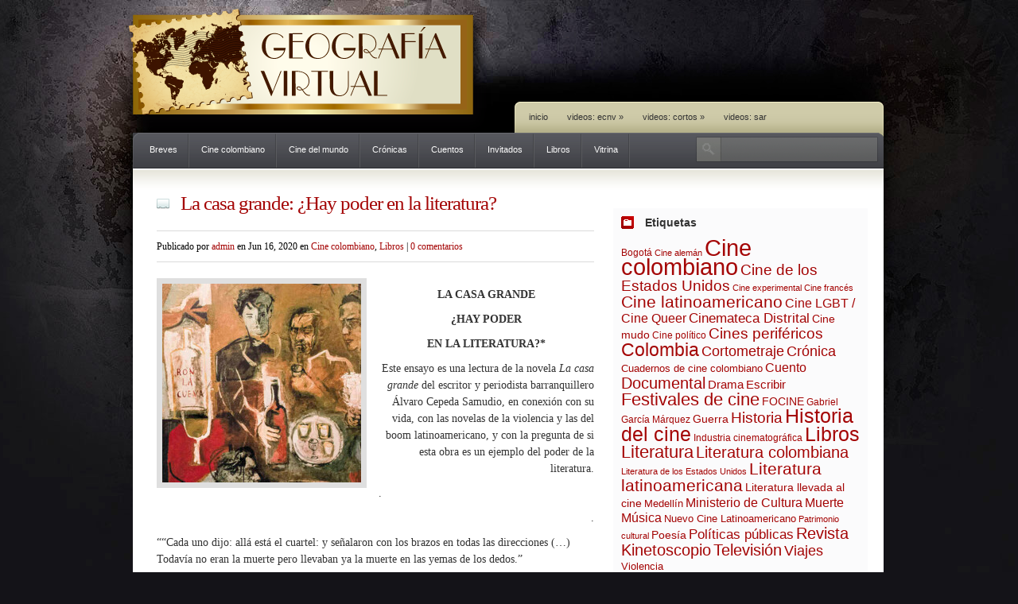

--- FILE ---
content_type: text/html; charset=UTF-8
request_url: https://geografiavirtual.com/2020/06/ensayo-casa-cepeda/
body_size: 34795
content:
<!DOCTYPE html PUBLIC "-//W3C//DTD XHTML 1.0 Transitional//EN" "http://www.w3.org/TR/xhtml1/DTD/xhtml1-transitional.dtd">
<html xmlns="http://www.w3.org/1999/xhtml">
<head profile="http://gmpg.org/xfn/11">
<meta http-equiv="Content-Type" content="text/html; charset=UTF-8" />
<title>  La casa grande: ¿Hay poder en la literatura? | geografiavirtual.com</title>
 
 
<link rel="canonical" href="https://geografiavirtual.com/2020/06/ensayo-casa-cepeda/" /><meta name="generator" content="WordPress 6.1.9" />
<!--[if IE]>
<link rel="stylesheet" type="text/css" href="https://geografiavirtual.com/wp-content/themes/ColdStone/ie.css" />
<![endif]-->
<!--[if lt IE 7]>
<link rel="stylesheet" type="text/css" media="all" href="https://geografiavirtual.com/wp-content/themes/ColdStone/ie6style.css" />
<script defer type="text/javascript" src="https://geografiavirtual.com/wp-content/themes/ColdStone/inc/pngfix.js"></script>
<![endif]-->
<!--[if IE 8]>	
<link rel="stylesheet" type="text/css" media="all" href="https://geografiavirtual.com/wp-content/themes/ColdStone/ie8style.css" />
<![endif]-->
<link rel="alternate" type="text/xml" title="RSS .92" href="https://geografiavirtual.com/feed/rss/" />
<link rel="alternate" type="application/atom+xml" title="Atom 0.3" href="https://geografiavirtual.com/feed/atom/" />
<link rel="alternate" type="application/rss+xml" title="geografiavirtual.com RSS Feed" href="https://geografiavirtual.com/feed/" />
<link rel="pingback" href="https://geografiavirtual.com/xmlrpc.php" />

<meta name="google-site-verification" content="XAUNdERQifD02YP9r9tPltHM9XGSvBnrNqbG6jzYPoc" />
<meta name='robots' content='max-image-preview:large' />
<link rel="alternate" type="application/rss+xml" title="geografiavirtual.com &raquo; Feed" href="https://geografiavirtual.com/feed/" />
<link rel="alternate" type="application/rss+xml" title="geografiavirtual.com &raquo; Feed de los comentarios" href="https://geografiavirtual.com/comments/feed/" />
<link rel="alternate" type="application/rss+xml" title="geografiavirtual.com &raquo; Comentario La casa grande: ¿Hay poder en la literatura? del feed" href="https://geografiavirtual.com/2020/06/ensayo-casa-cepeda/feed/" />
<script type="text/javascript">
window._wpemojiSettings = {"baseUrl":"https:\/\/s.w.org\/images\/core\/emoji\/14.0.0\/72x72\/","ext":".png","svgUrl":"https:\/\/s.w.org\/images\/core\/emoji\/14.0.0\/svg\/","svgExt":".svg","source":{"concatemoji":"https:\/\/geografiavirtual.com\/wp-includes\/js\/wp-emoji-release.min.js?ver=6.1.9"}};
/*! This file is auto-generated */
!function(e,a,t){var n,r,o,i=a.createElement("canvas"),p=i.getContext&&i.getContext("2d");function s(e,t){var a=String.fromCharCode,e=(p.clearRect(0,0,i.width,i.height),p.fillText(a.apply(this,e),0,0),i.toDataURL());return p.clearRect(0,0,i.width,i.height),p.fillText(a.apply(this,t),0,0),e===i.toDataURL()}function c(e){var t=a.createElement("script");t.src=e,t.defer=t.type="text/javascript",a.getElementsByTagName("head")[0].appendChild(t)}for(o=Array("flag","emoji"),t.supports={everything:!0,everythingExceptFlag:!0},r=0;r<o.length;r++)t.supports[o[r]]=function(e){if(p&&p.fillText)switch(p.textBaseline="top",p.font="600 32px Arial",e){case"flag":return s([127987,65039,8205,9895,65039],[127987,65039,8203,9895,65039])?!1:!s([55356,56826,55356,56819],[55356,56826,8203,55356,56819])&&!s([55356,57332,56128,56423,56128,56418,56128,56421,56128,56430,56128,56423,56128,56447],[55356,57332,8203,56128,56423,8203,56128,56418,8203,56128,56421,8203,56128,56430,8203,56128,56423,8203,56128,56447]);case"emoji":return!s([129777,127995,8205,129778,127999],[129777,127995,8203,129778,127999])}return!1}(o[r]),t.supports.everything=t.supports.everything&&t.supports[o[r]],"flag"!==o[r]&&(t.supports.everythingExceptFlag=t.supports.everythingExceptFlag&&t.supports[o[r]]);t.supports.everythingExceptFlag=t.supports.everythingExceptFlag&&!t.supports.flag,t.DOMReady=!1,t.readyCallback=function(){t.DOMReady=!0},t.supports.everything||(n=function(){t.readyCallback()},a.addEventListener?(a.addEventListener("DOMContentLoaded",n,!1),e.addEventListener("load",n,!1)):(e.attachEvent("onload",n),a.attachEvent("onreadystatechange",function(){"complete"===a.readyState&&t.readyCallback()})),(e=t.source||{}).concatemoji?c(e.concatemoji):e.wpemoji&&e.twemoji&&(c(e.twemoji),c(e.wpemoji)))}(window,document,window._wpemojiSettings);
</script>
		<link rel="stylesheet" href="https://geografiavirtual.com/wp-content/themes/ColdStone/style-Stone.css" type="text/css" media="screen" />
			<link rel="stylesheet" href="" type="text/css" media="screen" />
	<meta content="Coldstone v.5.0" name="generator"/>	
	<style type="text/css">
		body { color: #; }
		body { background-color: #; }
		a:link, a:visited { color: #; }
		.tnavinner ul li a { color: #; }
		.bnavinner ul li a { color: #; }
		.post-info { color: #; }
		.feat_post h2 a { color:#; }
		.feat_post { color:#; }
		.side_roll h3 { color:#; }
		.sub_article h3 a, .subpost h3 a { color:#; }
		.sub_article h3 a, .subpost h3 a { background-color:#; }
		.single_post h2 a, .single_post h1 a { color:#; }
	</style>

<style type="text/css">
img.wp-smiley,
img.emoji {
	display: inline !important;
	border: none !important;
	box-shadow: none !important;
	height: 1em !important;
	width: 1em !important;
	margin: 0 0.07em !important;
	vertical-align: -0.1em !important;
	background: none !important;
	padding: 0 !important;
}
</style>
	<link media="screen" type="text/css" href="https://geografiavirtual.com/wp-content/themes/ColdStone/epanel/page_templates/js/fancybox/jquery.fancybox-1.3.4.css" rel="stylesheet" />
<link media="screen" type="text/css" href="https://geografiavirtual.com/wp-content/themes/ColdStone/epanel/page_templates/page_templates.css" rel="stylesheet" /><link rel='stylesheet' id='sociablecss-css' href='http://geografiavirtual.com/wp-content/plugins/sociable/css/sociable.css?ver=6.1.9' type='text/css' media='all' />
<link rel='stylesheet' id='wp-block-library-css' href='https://geografiavirtual.com/wp-includes/css/dist/block-library/style.min.css?ver=6.1.9' type='text/css' media='all' />
<link rel='stylesheet' id='classic-theme-styles-css' href='https://geografiavirtual.com/wp-includes/css/classic-themes.min.css?ver=1' type='text/css' media='all' />
<style id='global-styles-inline-css' type='text/css'>
body{--wp--preset--color--black: #000000;--wp--preset--color--cyan-bluish-gray: #abb8c3;--wp--preset--color--white: #ffffff;--wp--preset--color--pale-pink: #f78da7;--wp--preset--color--vivid-red: #cf2e2e;--wp--preset--color--luminous-vivid-orange: #ff6900;--wp--preset--color--luminous-vivid-amber: #fcb900;--wp--preset--color--light-green-cyan: #7bdcb5;--wp--preset--color--vivid-green-cyan: #00d084;--wp--preset--color--pale-cyan-blue: #8ed1fc;--wp--preset--color--vivid-cyan-blue: #0693e3;--wp--preset--color--vivid-purple: #9b51e0;--wp--preset--gradient--vivid-cyan-blue-to-vivid-purple: linear-gradient(135deg,rgba(6,147,227,1) 0%,rgb(155,81,224) 100%);--wp--preset--gradient--light-green-cyan-to-vivid-green-cyan: linear-gradient(135deg,rgb(122,220,180) 0%,rgb(0,208,130) 100%);--wp--preset--gradient--luminous-vivid-amber-to-luminous-vivid-orange: linear-gradient(135deg,rgba(252,185,0,1) 0%,rgba(255,105,0,1) 100%);--wp--preset--gradient--luminous-vivid-orange-to-vivid-red: linear-gradient(135deg,rgba(255,105,0,1) 0%,rgb(207,46,46) 100%);--wp--preset--gradient--very-light-gray-to-cyan-bluish-gray: linear-gradient(135deg,rgb(238,238,238) 0%,rgb(169,184,195) 100%);--wp--preset--gradient--cool-to-warm-spectrum: linear-gradient(135deg,rgb(74,234,220) 0%,rgb(151,120,209) 20%,rgb(207,42,186) 40%,rgb(238,44,130) 60%,rgb(251,105,98) 80%,rgb(254,248,76) 100%);--wp--preset--gradient--blush-light-purple: linear-gradient(135deg,rgb(255,206,236) 0%,rgb(152,150,240) 100%);--wp--preset--gradient--blush-bordeaux: linear-gradient(135deg,rgb(254,205,165) 0%,rgb(254,45,45) 50%,rgb(107,0,62) 100%);--wp--preset--gradient--luminous-dusk: linear-gradient(135deg,rgb(255,203,112) 0%,rgb(199,81,192) 50%,rgb(65,88,208) 100%);--wp--preset--gradient--pale-ocean: linear-gradient(135deg,rgb(255,245,203) 0%,rgb(182,227,212) 50%,rgb(51,167,181) 100%);--wp--preset--gradient--electric-grass: linear-gradient(135deg,rgb(202,248,128) 0%,rgb(113,206,126) 100%);--wp--preset--gradient--midnight: linear-gradient(135deg,rgb(2,3,129) 0%,rgb(40,116,252) 100%);--wp--preset--duotone--dark-grayscale: url('#wp-duotone-dark-grayscale');--wp--preset--duotone--grayscale: url('#wp-duotone-grayscale');--wp--preset--duotone--purple-yellow: url('#wp-duotone-purple-yellow');--wp--preset--duotone--blue-red: url('#wp-duotone-blue-red');--wp--preset--duotone--midnight: url('#wp-duotone-midnight');--wp--preset--duotone--magenta-yellow: url('#wp-duotone-magenta-yellow');--wp--preset--duotone--purple-green: url('#wp-duotone-purple-green');--wp--preset--duotone--blue-orange: url('#wp-duotone-blue-orange');--wp--preset--font-size--small: 13px;--wp--preset--font-size--medium: 20px;--wp--preset--font-size--large: 36px;--wp--preset--font-size--x-large: 42px;--wp--preset--spacing--20: 0.44rem;--wp--preset--spacing--30: 0.67rem;--wp--preset--spacing--40: 1rem;--wp--preset--spacing--50: 1.5rem;--wp--preset--spacing--60: 2.25rem;--wp--preset--spacing--70: 3.38rem;--wp--preset--spacing--80: 5.06rem;}:where(.is-layout-flex){gap: 0.5em;}body .is-layout-flow > .alignleft{float: left;margin-inline-start: 0;margin-inline-end: 2em;}body .is-layout-flow > .alignright{float: right;margin-inline-start: 2em;margin-inline-end: 0;}body .is-layout-flow > .aligncenter{margin-left: auto !important;margin-right: auto !important;}body .is-layout-constrained > .alignleft{float: left;margin-inline-start: 0;margin-inline-end: 2em;}body .is-layout-constrained > .alignright{float: right;margin-inline-start: 2em;margin-inline-end: 0;}body .is-layout-constrained > .aligncenter{margin-left: auto !important;margin-right: auto !important;}body .is-layout-constrained > :where(:not(.alignleft):not(.alignright):not(.alignfull)){max-width: var(--wp--style--global--content-size);margin-left: auto !important;margin-right: auto !important;}body .is-layout-constrained > .alignwide{max-width: var(--wp--style--global--wide-size);}body .is-layout-flex{display: flex;}body .is-layout-flex{flex-wrap: wrap;align-items: center;}body .is-layout-flex > *{margin: 0;}:where(.wp-block-columns.is-layout-flex){gap: 2em;}.has-black-color{color: var(--wp--preset--color--black) !important;}.has-cyan-bluish-gray-color{color: var(--wp--preset--color--cyan-bluish-gray) !important;}.has-white-color{color: var(--wp--preset--color--white) !important;}.has-pale-pink-color{color: var(--wp--preset--color--pale-pink) !important;}.has-vivid-red-color{color: var(--wp--preset--color--vivid-red) !important;}.has-luminous-vivid-orange-color{color: var(--wp--preset--color--luminous-vivid-orange) !important;}.has-luminous-vivid-amber-color{color: var(--wp--preset--color--luminous-vivid-amber) !important;}.has-light-green-cyan-color{color: var(--wp--preset--color--light-green-cyan) !important;}.has-vivid-green-cyan-color{color: var(--wp--preset--color--vivid-green-cyan) !important;}.has-pale-cyan-blue-color{color: var(--wp--preset--color--pale-cyan-blue) !important;}.has-vivid-cyan-blue-color{color: var(--wp--preset--color--vivid-cyan-blue) !important;}.has-vivid-purple-color{color: var(--wp--preset--color--vivid-purple) !important;}.has-black-background-color{background-color: var(--wp--preset--color--black) !important;}.has-cyan-bluish-gray-background-color{background-color: var(--wp--preset--color--cyan-bluish-gray) !important;}.has-white-background-color{background-color: var(--wp--preset--color--white) !important;}.has-pale-pink-background-color{background-color: var(--wp--preset--color--pale-pink) !important;}.has-vivid-red-background-color{background-color: var(--wp--preset--color--vivid-red) !important;}.has-luminous-vivid-orange-background-color{background-color: var(--wp--preset--color--luminous-vivid-orange) !important;}.has-luminous-vivid-amber-background-color{background-color: var(--wp--preset--color--luminous-vivid-amber) !important;}.has-light-green-cyan-background-color{background-color: var(--wp--preset--color--light-green-cyan) !important;}.has-vivid-green-cyan-background-color{background-color: var(--wp--preset--color--vivid-green-cyan) !important;}.has-pale-cyan-blue-background-color{background-color: var(--wp--preset--color--pale-cyan-blue) !important;}.has-vivid-cyan-blue-background-color{background-color: var(--wp--preset--color--vivid-cyan-blue) !important;}.has-vivid-purple-background-color{background-color: var(--wp--preset--color--vivid-purple) !important;}.has-black-border-color{border-color: var(--wp--preset--color--black) !important;}.has-cyan-bluish-gray-border-color{border-color: var(--wp--preset--color--cyan-bluish-gray) !important;}.has-white-border-color{border-color: var(--wp--preset--color--white) !important;}.has-pale-pink-border-color{border-color: var(--wp--preset--color--pale-pink) !important;}.has-vivid-red-border-color{border-color: var(--wp--preset--color--vivid-red) !important;}.has-luminous-vivid-orange-border-color{border-color: var(--wp--preset--color--luminous-vivid-orange) !important;}.has-luminous-vivid-amber-border-color{border-color: var(--wp--preset--color--luminous-vivid-amber) !important;}.has-light-green-cyan-border-color{border-color: var(--wp--preset--color--light-green-cyan) !important;}.has-vivid-green-cyan-border-color{border-color: var(--wp--preset--color--vivid-green-cyan) !important;}.has-pale-cyan-blue-border-color{border-color: var(--wp--preset--color--pale-cyan-blue) !important;}.has-vivid-cyan-blue-border-color{border-color: var(--wp--preset--color--vivid-cyan-blue) !important;}.has-vivid-purple-border-color{border-color: var(--wp--preset--color--vivid-purple) !important;}.has-vivid-cyan-blue-to-vivid-purple-gradient-background{background: var(--wp--preset--gradient--vivid-cyan-blue-to-vivid-purple) !important;}.has-light-green-cyan-to-vivid-green-cyan-gradient-background{background: var(--wp--preset--gradient--light-green-cyan-to-vivid-green-cyan) !important;}.has-luminous-vivid-amber-to-luminous-vivid-orange-gradient-background{background: var(--wp--preset--gradient--luminous-vivid-amber-to-luminous-vivid-orange) !important;}.has-luminous-vivid-orange-to-vivid-red-gradient-background{background: var(--wp--preset--gradient--luminous-vivid-orange-to-vivid-red) !important;}.has-very-light-gray-to-cyan-bluish-gray-gradient-background{background: var(--wp--preset--gradient--very-light-gray-to-cyan-bluish-gray) !important;}.has-cool-to-warm-spectrum-gradient-background{background: var(--wp--preset--gradient--cool-to-warm-spectrum) !important;}.has-blush-light-purple-gradient-background{background: var(--wp--preset--gradient--blush-light-purple) !important;}.has-blush-bordeaux-gradient-background{background: var(--wp--preset--gradient--blush-bordeaux) !important;}.has-luminous-dusk-gradient-background{background: var(--wp--preset--gradient--luminous-dusk) !important;}.has-pale-ocean-gradient-background{background: var(--wp--preset--gradient--pale-ocean) !important;}.has-electric-grass-gradient-background{background: var(--wp--preset--gradient--electric-grass) !important;}.has-midnight-gradient-background{background: var(--wp--preset--gradient--midnight) !important;}.has-small-font-size{font-size: var(--wp--preset--font-size--small) !important;}.has-medium-font-size{font-size: var(--wp--preset--font-size--medium) !important;}.has-large-font-size{font-size: var(--wp--preset--font-size--large) !important;}.has-x-large-font-size{font-size: var(--wp--preset--font-size--x-large) !important;}
.wp-block-navigation a:where(:not(.wp-element-button)){color: inherit;}
:where(.wp-block-columns.is-layout-flex){gap: 2em;}
.wp-block-pullquote{font-size: 1.5em;line-height: 1.6;}
</style>
<link rel='stylesheet' id='wp-pagenavi-css' href='https://geografiavirtual.com/wp-content/plugins/wp-pagenavi/pagenavi-css.css?ver=2.70' type='text/css' media='all' />
<link rel='stylesheet' id='et-shortcodes-css-css' href='https://geografiavirtual.com/wp-content/themes/ColdStone/epanel/shortcodes/shortcodes.css?ver=1.8' type='text/css' media='all' />
<script type='text/javascript' src='https://geografiavirtual.com/wp-includes/js/jquery/jquery.min.js?ver=3.6.1' id='jquery-core-js'></script>
<script type='text/javascript' src='https://geografiavirtual.com/wp-includes/js/jquery/jquery-migrate.min.js?ver=3.3.2' id='jquery-migrate-js'></script>
<script type='text/javascript' src='http://geografiavirtual.com/wp-content/plugins/sociable/js/sociable.js?ver=6.1.9' id='sociable-js'></script>
<script type='text/javascript' src='http://geografiavirtual.com/wp-content/plugins/sociable/js/vuible.js?ver=6.1.9' id='vuible-js'></script>
<script type='text/javascript' src='http://geografiavirtual.com/wp-content/plugins/sociable/js/addtofavorites.js?ver=6.1.9' id='addtofavourites-js'></script>
<script type='text/javascript' src='https://geografiavirtual.com/wp-content/themes/ColdStone/epanel/shortcodes/js/et_shortcodes_frontend.js?ver=1.8' id='et-shortcodes-js-js'></script>
<link rel="https://api.w.org/" href="https://geografiavirtual.com/wp-json/" /><link rel="alternate" type="application/json" href="https://geografiavirtual.com/wp-json/wp/v2/posts/4642" /><link rel="EditURI" type="application/rsd+xml" title="RSD" href="https://geografiavirtual.com/xmlrpc.php?rsd" />
<link rel="wlwmanifest" type="application/wlwmanifest+xml" href="https://geografiavirtual.com/wp-includes/wlwmanifest.xml" />
<meta name="generator" content="WordPress 6.1.9" />
<link rel="canonical" href="https://geografiavirtual.com/2020/06/ensayo-casa-cepeda/" />
<link rel='shortlink' href='https://geografiavirtual.com/?p=4642' />
<link rel="alternate" type="application/json+oembed" href="https://geografiavirtual.com/wp-json/oembed/1.0/embed?url=https%3A%2F%2Fgeografiavirtual.com%2F2020%2F06%2Fensayo-casa-cepeda%2F" />
<link rel="alternate" type="text/xml+oembed" href="https://geografiavirtual.com/wp-json/oembed/1.0/embed?url=https%3A%2F%2Fgeografiavirtual.com%2F2020%2F06%2Fensayo-casa-cepeda%2F&#038;format=xml" />
<script type='text/javascript'>var base_url_sociable = 'http://geografiavirtual.com/wp-content/plugins/sociable/'</script><script type='text/javascript' src='http://apis.google.com/js/plusone.js'></script>
<!-- Typekit JS code -->
<script type="text/javascript" src="http://use.typekit.com/hcg6tfd.js"></script>
<script type="text/javascript">try{Typekit.load();}catch(e){}</script>
<!-- Typekit JS code end -->
<style type="text/css">.recentcomments a{display:inline !important;padding:0 !important;margin:0 !important;}</style>	<style type="text/css">
		#et_pt_portfolio_gallery { margin-left: -38px; }
		.et_pt_portfolio_item { margin-left: 22px; }
		.et_portfolio_small { margin-left: -40px !important; }
		.et_portfolio_small .et_pt_portfolio_item { margin-left: 32px !important; }
		.et_portfolio_large { margin-left: -24px !important; }
		.et_portfolio_large .et_pt_portfolio_item { margin-left: 11px !important; }
	</style>
</head>
<body class="post-template-default single single-post postid-4642 single-format-standard chrome">
<!-- Start of the page -->
<!--<div class="htop"></div>-->
<div id="wrapp_">
<div class="logo"> 
	<a href="https://geografiavirtual.com">		<img src="https://geografiavirtual.com/wp-content/themes/ColdStone/img/logo-Stone.png" alt="geografiavirtual.com" title="La pagina de Julian David Correa" /></a>
</div>
<!-- /logo -->
<!-- TOP LEVEL NAVIGATION -->
			
<div class="tnavwrap">
    <div class="tnavileft"></div>
    <div class="tnavinner">
        <div class="menu">
			<ul id="menu-videos" class="nav superfish"><li id="menu-item-384" class="menu-item menu-item-type-custom menu-item-object-custom menu-item-home menu-item-384"><a href="http://geografiavirtual.com/">Inicio</a></li>
<li id="menu-item-361" class="menu-item menu-item-type-post_type menu-item-object-page menu-item-has-children menu-item-361"><a href="https://geografiavirtual.com/videos/">Videos: ecnv</a>
<ul class="sub-menu">
	<li id="menu-item-356" class="menu-item menu-item-type-post_type menu-item-object-page menu-item-356"><a href="https://geografiavirtual.com/cine-basado-en-la-obra-de-gabriel-garcia-marquez/">Cine basado en la obra de Gabriel García Márquez</a></li>
	<li id="menu-item-357" class="menu-item menu-item-type-post_type menu-item-object-page menu-item-357"><a href="https://geografiavirtual.com/cine-colombiano-marta-rodriguez-jorge-silva/">Cine Colombiano: Marta Rodríguez y Jorge Silva</a></li>
	<li id="menu-item-358" class="menu-item menu-item-type-post_type menu-item-object-page menu-item-358"><a href="https://geografiavirtual.com/cine-colombiano-caliwood/">Cine Colombiano: todos los de Caliwood</a></li>
	<li id="menu-item-360" class="menu-item menu-item-type-post_type menu-item-object-page menu-item-360"><a href="https://geografiavirtual.com/cine-colombiano/">Cine Colombiano</a></li>
	<li id="menu-item-390" class="menu-item menu-item-type-post_type menu-item-object-page menu-item-390"><a href="https://geografiavirtual.com/cine-del-mundo-3/">Cine del mundo</a></li>
</ul>
</li>
<li id="menu-item-1565" class="menu-item menu-item-type-post_type menu-item-object-page menu-item-has-children menu-item-1565"><a href="https://geografiavirtual.com/videos-cortos-colombianos/">videos: cortos</a>
<ul class="sub-menu">
	<li id="menu-item-2640" class="menu-item menu-item-type-post_type menu-item-object-page menu-item-2640"><a href="https://geografiavirtual.com/agarrando-pueblo-ospina-mayolo/">Agarrando pueblo (Luis Ospina y Carlos Mayolo, 1978)</a></li>
	<li id="menu-item-1575" class="menu-item menu-item-type-post_type menu-item-object-page menu-item-1575"><a href="https://geografiavirtual.com/mar-diego-garcia/">Balada del mar no visto (Diego García, 1984)</a></li>
	<li id="menu-item-1599" class="menu-item menu-item-type-post_type menu-item-object-page menu-item-1599"><a href="https://geografiavirtual.com/alguien-mato-algo-jorge-navas-1999/">Alguien mató algo (Jorge Navas, 1999)</a></li>
	<li id="menu-item-1576" class="menu-item menu-item-type-post_type menu-item-object-page menu-item-1576"><a href="https://geografiavirtual.com/la-cerca-mendoza-2004/">La cerca (Rubén Mendoza, 2004)</a></li>
	<li id="menu-item-2396" class="menu-item menu-item-type-post_type menu-item-object-page menu-item-2396"><a href="https://geografiavirtual.com/dolores-tatiana-villacob-2009/">Dolores (Tatiana Villacob, 2009)</a></li>
	<li id="menu-item-2654" class="menu-item menu-item-type-post_type menu-item-object-page menu-item-2654"><a href="https://geografiavirtual.com/semaforo-2012-de-simon-wilches-castro/">Semáforo (Simón Wilches Castro, 2012)</a></li>
</ul>
</li>
<li id="menu-item-3893" class="menu-item menu-item-type-post_type menu-item-object-page menu-item-3893"><a href="https://geografiavirtual.com/videos-sar/">videos: SAR</a></li>
</ul>			
        </div>
    </div>
    <!-- /tnavinner -->
    <div class="tnavend"></div>
</div>
<!-- /tnavwrap -->
<!-- MAIN LEVEL NAVIGATION -->
<div class="bnavwrap">
    <div class="bnavileft"></div>
    <div class="bnavinner">
							<ul id="nav2" class="nav superfish">
												<li class="cat-item cat-item-154"><a href="https://geografiavirtual.com/category/breves/">Breves</a>
</li>
	<li class="cat-item cat-item-12"><a href="https://geografiavirtual.com/category/cine-colombiano/">Cine colombiano</a>
</li>
	<li class="cat-item cat-item-13"><a href="https://geografiavirtual.com/category/cine-del-mundo/">Cine del mundo</a>
</li>
	<li class="cat-item cat-item-3"><a href="https://geografiavirtual.com/category/cronicas/">Crónicas</a>
</li>
	<li class="cat-item cat-item-14"><a href="https://geografiavirtual.com/category/cuentos/">Cuentos</a>
</li>
	<li class="cat-item cat-item-158"><a href="https://geografiavirtual.com/category/invitados/">Invitados</a>
</li>
	<li class="cat-item cat-item-18"><a href="https://geografiavirtual.com/category/libros/">Libros</a>
</li>
	<li class="cat-item cat-item-1"><a href="https://geografiavirtual.com/category/sin-categoria/">Vitrina</a>
</li>
									</ul> <!-- end ul#nav -->
			
		 
			<ul style="float:right; width:230px;">
				<li class="searchli" style="background:none;">
					<div class="search">
						<form method="get" id="searchform" action="https://geografiavirtual.com/">
    <div>
        <input type="image" id="searchsubmit" value="Search" src="https://geografiavirtual.com/wp-content/themes/ColdStone/img/search-button-Stone.gif" />
        <input type="text" value="" name="s" id="s" />
    </div>
</form>
					</div>
					<!-- /search -->
				</li>
			</ul>
		       
    </div>
    <!-- /bnavinner -->
    <div class="bnavend"></div>
    <div style="clear: both;"></div>
</div>
<!-- /bnavwrap -->

<div class="single_wrap">
    <div class="single_post">
		       
                <h1><a href="https://geografiavirtual.com/2020/06/ensayo-casa-cepeda/">
            La casa grande: ¿Hay poder en la literatura?            </a></h1>
        			<div class="post-info">	Publicado  por <a href="https://geografiavirtual.com/author/admin/" title="Entradas de admin" rel="author">admin</a> en Jun 16, 2020 en <a href="https://geografiavirtual.com/category/cine-colombiano/" rel="category tag">Cine colombiano</a>, <a href="https://geografiavirtual.com/category/libros/" rel="category tag">Libros</a> | <a href="https://geografiavirtual.com/2020/06/ensayo-casa-cepeda/#respond">0 comentarios</a> </div>
		        <div style="clear: both;"></div>
        
	<img src="https://geografiavirtual.com//wp-content/uploads/2021/06/Juan-Antonio-Roda-Grupo-La-Cueva-73132_250x250.jpeg"  class="single-thumb" alt="La casa grande: ¿Hay poder en la literatura?" title="La casa grande: ¿Hay poder en la literatura?" />        
<p style="text-align:center"><strong>LA CASA
GRANDE</strong></p>



<p style="text-align:center"><strong>¿HAY PODER </strong></p>



<p style="text-align:center"><strong>EN LA LITERATURA?*</strong></p>



<p style="text-align:right">Este ensayo es una lectura de la novela <em>La casa grande</em> del escritor y periodista barranquillero Álvaro Cepeda Samudio, en conexión con su vida, con las novelas de la violencia y las del boom latinoamericano, y con la pregunta de si esta obra es un ejemplo del poder de la literatura.</p>



<p>.</p>



<p style="text-align:right">. <br> </p>



<p style="text-align:left">““Cada uno dijo: allá está el cuartel: y
señalaron con los brazos en todas las direcciones (&#8230;) Todavía no eran la
muerte pero llevaban ya la muerte en las yemas de los dedos.”</p>



<p>Álvaro Cepeda Samudio:</p>



<p><em>La casa grande. </em></p>



<p style="text-align:right">.</p>



<p>En el Memorial Sloan &#8211; Kettering Cancer Center de la ciudad de Nueva York murió en 1972 el escritor colombiano Álvaro Cepeda Samudio, uno de los mejores amigos de Gabriel García Márquez. Fue con Gabo que Cepeda compartió parrandas, ideas y libros en el Grupo de Barranquilla, fue con él con quien filmó el cortometraje <em>La langosta azul</em> (1954), y ambos fueron colegas en un par de periódicos. En una plaza de Ciénaga, pequeño municipio del Caribe colombiano, en 1928 asesinaron a varios centenares de campesinos que reclamaban mejores condiciones de trabajo en las plantaciones de la United Fruit Company, una compañía bananera de los Estados Unidos de América. Los huelguistas colombianos fueron masacrados por el ejército de Colombia, y este crimen es el tema central de <em>La casa grande</em>, la única novela que escribió Álvaro Cepeda Samudio.</p>



<p>Álvaro Cepeda Samudio nació en Barranquilla en
1927 y creció durante un tiempo en Ciénaga, en una casa como la que describe en
la novela. <em>La casa grande</em> se publicó en 1962, y antes y después de esta
obra se imprimieron una docena de cuentos de Cepeda en otros dos libros: <em>Todos
estábamos a la espera</em> (1954) y <em>Los cuentos de Juana</em> (1972). Álvaro
Cepeda Samudio llevó una vida de la que dijo Gabriel García Márquez en El
Espectador: </p>



<p>“Quienes conocen a Álvaro
Cepeda Samudio apenas superficialmente, no entienden cómo hace para escribir
sus cuentos. Quienes lo conocen más a fondo lo entienden menos. Aunque en
alguna parte del mundo haya vivido más de dos años consecutivos, Álvaro Cepeda
Samudio no ha permanecido quieto más de una hora en toda su vida.” &nbsp;</p>



<p>La figura de Cepeda es atractiva: un hombre
apuesto que murió joven e hizo parte de una familia con algún poder económico y
político, un hombre inteligente, con talentos artísticos y espíritu de aventura
que hizo un poco de cine y se ganó la vida con el periodismo, la publicidad y
las relaciones públicas. La participación de Cepeda en el Grupo de Barranquilla
es parte de la historia de las artes nacionales y su única novela tiene por
tema la masacre de las bananeras, razón por la cual su nombre está en las
listas de los artistas que se han ocupado de las violencias colombianas. </p>



<p>Jacques Gilard en su introducción a la edición de
2012 de <em>La casa grande</em> afirmó que sus cuentos y su novela son obras
transformadoras de la literatura colombiana y son antecedentes del boom
latinoamericano, y Miguel Zapata Ferreira asegura que esta es una novela del
boom más que una Novela de la Violencia: la obra habla de la masacre de las
bananeras (1928) un hecho anterior al período conocido como la Violencia de los
años cuarentas y cincuentas, y varios elementos de la novela anuncian la
llegada del boom: personajes sin nombre, diversos narradores, mezcla de géneros
y un par de documentos.</p>



<p>¿Qué valores representa <em>La casa grande</em> en
la historia de la literatura colombiana y en la historia de las artes
nacionales que se ocupan de las violencias? ¿Qué diferencia este título de las
obras que hacen parte de las novelas de la violencia y las del boom? ¿Es esta
obra un ejemplo del poder de la literatura? <br></p>



<p>Los padres de Álvaro Cepeda Samudio son Sara Samudio y Luciano Cepeda y Roca, su abuelo Abel Cepeda Vidal fue alcalde de Barranquilla, secretario de Educación y senador. Sus padres se separaron en 1932, en 1936 su madre enviudó y en 1944 se casó con Rafael Bornacelli, otro hombre con poder económico y político. Las inquietudes intelectuales de Cepeda fueron evidentes desde su infancia y en el año del segundo matrimonio de su madre, en 1944, mientras cursaba el bachillerato, empezó a escribir una columna para el diario El Heraldo, un par de años después escribiría también para el periódico El Nacional. </p>



<p>En mayo de 1949 Álvaro Cepeda Samudio se marchó a los Estados Unidos, primero con una beca del departamento del Atlántico para aprender inglés, y en agosto viajó a Nueva York para estudiar periodismo y literatura en la Universidad de Columbia. Como estudiante, tanto en Colombia como en los EEUU, Cepeda fue un joven brillante que pasó poco tiempo en los salones. Seguramente es a esa inquietud a la que se refería Gabriel García Márquez con su frase “Álvaro Cepeda Samudio no ha permanecido quieto más de una hora en toda su vida”. Gabo y Cepeda iniciaron su relación en 1948, y junto a él y a Germán Vargas, José Félix Fuenmayor, Alejandro Obregón, Meira Delmar, Orlando Rivera, Julio Mario Santo Domingo y Miguel Camacho Carbonell, entre otros, formaron el Grupo de Barranquilla, un grupo de amigos que se reunía en el bar La Cueva y que incluía a pintores, poetas y periodistas, a lo que se suele llamar intelectuales, junto con el librero catalán Ramon Vinyes. Los diálogos de este grupo y los proyectos conjuntos alimentarían la obra de todos. En 1954 uno de esos proyectos comunes fue el cortometraje <em>La langosta azul</em>, un filme de ciencia ficción de estilo surrealista. La obra fílmica de Cepeda también incluye tres documentales realizados con Luis Ernesto Arocha: <em>Carnaval de Barranquilla</em>, <em>Barranquilla y el Atlántico</em>, y <em>La Subienda</em> (producidos a comienzos de 1972). </p>



<figure class="wp-block-embed-youtube aligncenter wp-block-embed is-type-video is-provider-youtube wp-embed-aspect-4-3 wp-has-aspect-ratio"><div class="wp-block-embed__wrapper">
<iframe title="La langosta azul 1954" width="500" height="375" src="https://www.youtube.com/embed/bvgFhes5hqY?feature=oembed" frameborder="0" allow="accelerometer; autoplay; clipboard-write; encrypted-media; gyroscope; picture-in-picture" allowfullscreen></iframe>
</div><figcaption>«La langosta azul» (1954), película realizada por el Grupo de Barranquilla con la dirección de Álvaro Cepeda Samudio.</figcaption></figure>



<p>La obra literaria de Álvaro Cepeda Samudio está
formada por tres libros: <em>Todos estábamos a la espera</em> (cuentos, 1954), <em>La
casa grande</em> (1962) y <em>Los cuentos de Juana</em> (1972), su labor
periodística incluye una larga lista de columnas, crónicas y críticas
cinematográficas para los periódicos El Nacional, El Heraldo, The Sporting News
y El diario del Caribe. Además de periodista de estos medios y por unos meses
director de El diario del Caribe, Cepeda fue publicista y relacionista público
desde su empresa Martens Publicidad y en la Cervecería Águila, compañía del
empresario Julio Mario Santodomingo. Por un tiempo Santodomingo también hizo
parte del Grupo de Barranquilla, pero pronto siguió los pasos de su padre y demostró
ser un talentoso hombre de negocios<a href="#_ftn1">[1]</a>.</p>



<p>La enciclopedia virtual del Banco de la República
presenta la siguiente frase del crítico Eduardo Pachón Padilla sobre el cuento
de Cepeda Samudio <em>Todos estábamos a la espera</em> (1954): </p>



<p>«Posee recursos tomados de la imaginación, estilo pulcro, nítido y mesurado. Todos los asuntos son examinados por un único aspecto: el individuo sumergido en el vórtice de la multitud. En su afán renovador, Cepeda incorporó a la narrativa técnicas periodísticas norteamericanas.” </p>



<p>Claudine Bancelin en su libro <em>Vivir sin fórmulas: la vida intensa de Álvaro Cepeda Samudio</em>, afirma que Cepeda “Fue un escritor muy creativo, con voz propia, pero de escasa disciplina”, y añade unas líneas de una carta del autor a la agente literaria Carmen Balcells, según la cual él le habría hecho alguna promesa literaria que dejó sin cumplir. Estos datos parecen ir en contravía de la afirmación de Jacques Gilard y de otros que han dicho que los textos de Cepeda anticipan el boom, a lo que se suma el escaso volumen de su obra junto con el reducido impacto que su novela y sus cuentos tuvieron fuera de Colombia. La vida de Álvaro Cepeda Samudio sugiere que el camino que privilegió no fue el de escritor, y es evidente que sus trabajos no hacen parte del boom aunque escribió y publicó al lado de Gabriel García Márquez, y aunque la <em>La casa grande </em>comparte con <em>Cien años de soledad</em> los temas del incesto y de la masacre de las bananeras, y ambas novelas tienen una misma atmósfera y dos espacios comunes: el de la casa donde todo pasa y el del mundo caribeño. </p>



<p>A pesar de estos hechos,   un análisis de los elementos que conforman <em>La casa grande</em> sí muestra diferencias con la literatura colombiana que la precedió y puntos es común con el fenómeno estético y de mercado que la sucedió.   La literatura que precede y rodea a <em>La casa grande</em> es la de la novela de la violencia, y la literatura que la sucede y que arroja nuevas luces sobre la obra de Cepeda es la del boom latinoamericano.</p>



<p>En su ensayo <em>La casa grande en la construcción
de la historia de Colombia</em>, Miguel Zapata Ferreira recoge al crítico
y colombianista Raymon Williams quien en su obra <em>Novela y poder en Colombia
1844-1947</em> concluye que las oligarquías tradicionales, la iglesia católica y
la crítica literaria que estaba ligada a ellas y al periódico El Tiempo legitimaron
una literatura nacional y frenaron la divulgación de otra, en especial la de la
novela de la violencia y cualquier obra que implicara una crítica social ajena
a sus intereses. En palabras de Lucía Inés Mena citada por Zapata “La novela de
la violencia refleja la situación sociopolítica de Colombia durante las décadas
del cuarenta y cincuenta [pero esta definición debe extenderse] a aquellas
novelas que, remontándose a épocas anteriores, buscan a través de la historia
las raíces de la violencia” (191). Augusto Escobar Mesa en <em>Literatura y
violencia en la línea de fuego</em> afirma que hay 70 novelas de la violencia en
Colombia, y que una de sus características centrales es que privilegian lo
testimonial sobre lo estético, una posición que ha sido necesaria para dejar
registro de los hechos en los que la historia oficial y los medios masivos de
comunicación no han querido indagar. </p>



<p>La masacre de
las bananeras es la referencia histórica central de <em>La casa grande</em>, pero
el conjunto de la novela presenta a un país autoritario y corrupto, con lo cual
se convierte en un reflejo de las violencias nacionales y en un vehículo de
crítica social, y sin embargo “En un ambiente altamente represivo esta obra
encuentra una alternativa para su divulgación y para mediar en la crítica social”
(Zapata 184). <em>La casa grande</em> se publica durante el Frente Nacional un “período
acrítico de la discución libero-conservadora pero fuertemente represivo
mediante la implantación del Estado de Sitio.” (Zapata 197). La novela critica
la sociedad colombiana pero lo hace a través de relatos fragmentados, saltos en
el tiempo, polifonías y significados que no son evidentes. Los recursos
literarios a los que Álvaro Cepeda Samudio recurre en su novela son los del
modernismo faulkneriano que le ofrece una manera indirecta de tratar los hechos.
</p>



<p>Miguel Zapata Ferreira afirma que la dificultad técnica de <em>La casa grande</em> le permitió una cierta divulgación, y que esta novela posteriormente se benefició del interés que despertó <em>Cien años de soledad </em>y que llevó a críticos y académicos a poner la mirada sobre obras que la precedieron tanto en la literatura del Caribe colombiano (Reymond Williams: <em>Álvaro Cepeda Samudio y la tradición de la novela costeña</em>) como en la literatura de la violencia (Lucía Inés Mena: <em>Bibliografía anotada sobre el ciclo de la violencia en la novela colombiana</em>).</p>



<div class="wp-block-image"><figure class="alignleft"><img decoding="async" loading="lazy" width="276" height="183" src="http://geografiavirtual.com/wp-content/uploads/2021/06/Juana-Bottia.jpeg" alt="" class="wp-image-4648"/><figcaption>Fotograma de la película «Juana tenía el pelo de oro» (Pacho Bottía, 2007), filme basado en un cuento de Cepeda Samudio.</figcaption></figure></div>



<p>La primera edición de <em>La casa grande </em>se
debe a la revista Mito, que publicó por completo este libro en 1962, obra de la
cual en 1958 había impreso “Los soldados”, la primera parte la novela. En <em>La
casa grande</em> algunos hechos asociados con la masacre de las bananeras se
narran entrelazados con el destino de una familia incestuosa de padre
autoritario, ambos asuntos se entrecruzan y se presentan en 10 capítulos con
una veintena de voces y un par de documentos que se vinculan con los sucesos.
Las partes en las que se divide la novela son: “Los soldados”, “La hermana”,
“El padre”, “El pueblo”, “El decreto”, “Jueves”, “Viernes”, “Sábado”, “El
hermano” y “Los hijos”.</p>



<p>Las de “Los soldados” (35-60) son sin duda las páginas
más logradas de la novela, en ellas se alternan las descripciones de un viaje
que presenta la atmósfera oscura de la novela, con los diálogos entre dos militares
que mezclan las marcas de la pobreza con las dudas sobre su tarea y al mismo
tiempo la indiferencia por esa misión. Estos soldados rasos, junto con otros
doscientos, se desplazan hacia Ciénaga, primero marchando y luego en planchones
que navegan por los esteros del río. ¿Su misión?:</p>



<p>“- Es una huelga.</p>



<p>&#8211; Claro: y por eso nos
mandaron: para acabar con la huelga.</p>



<p>&#8211; Eso es lo que no me gusta.
Nosotros no estamos para eso.</p>



<p>&#8211; ¿No estamos para qué?</p>



<p>&#8211; Para acabar con las huelgas.</p>



<p>&#8211; Nosotros estamos para todo…”
(38)</p>



<p>La conversación de estos soldados presenta un país
donde las armas de la milicia están al servicio de cualquier orden que le den
sus oficiales, aunque a esas autoridades se las obezca sin respetar: </p>



<p>“- ¡Qué vaina! Que no tengo
miedo, lo que pasa es que no me gusta eso de ir a acabar con una huelga. Quién
sabe si los huelguistas son los que tienen razón.</p>



<p>&#8211; No tienen derecho.</p>



<p>&#8211; ¿Derecho a qué?</p>



<p>&#8211; ¿A la huelga?</p>



<p>&#8211; Tú qué sabes.</p>



<p>&#8211; El teniente dijo.</p>



<p>-El teniente no sabe nada.</p>



<p>-Eso sí es verdad.</p>



<p>-Él repite lo que dice el
comandante.” (39)</p>



<p>Los soldados obedecen, aunque dudan que sus
superiores sepan o entiendan qué está pasando, y aunque saben que esos mismos
superiores les roban, y que con esos robos quienes los comandan los hacen
seguir padeciendo la misma hambre que los atormentó en su infancia:</p>



<p>“-Aquí no hay suficiente
comida porque los sargentos se roban la plata. En mi casa era porque no había
plata.</p>



<p>&#8211; Se roban la plata y la
comida: yo he comprado comida al proveedor y dice que la mujer del sargento
tiene una tienda para vender lo que saca del almacén.</p>



<p>(…)</p>



<p>&#8211; Bueno, todos roban. Pero el
sargento es el peor porque nos roba a nosotros: se roba la plata de la comida
de nosotros y nos hace pasar hambre. Si el comandante roba, le robará al
gobierno y eso no importa.</p>



<p>&#8211; Importa más porque le roba a
la patria.</p>



<p>&#8211; La patria no es el gobierno:
la patria es la bandera. Robar al gobierno no es robar, eso lo sabe
cualquiera…” (47-48)</p>



<p>Cuando los soldados llegan al pueblo se estacionan
en un sucio cuartel y esa noche uno de ellos se escapa para buscar sexo entre
las prostitutas, pero lo encuentra en la casa grande entre las piernas de la
hija menor del padre quien se entrega sin placer ni resistencia. Este primer
capítulo es suficiente para que Álvaro Cepeda Samudio pinte a un país y a unas
fuerzas armadas sometidas a ordenes que no comprenden ni comparten, en donde la
corrupción campea en todos los niveles y las únicas esperanzas posibles son las
de encontrar sexo, las de comer un poco, dormir un poco y tratar de olvidar. Es
un país donde no hay dignidad para nadie, y el final de este primer capítulo no
puede ser más claro:</p>



<p>“- Estaban sentados sobre el
techo del vagón. Yo me acerqué. Uno bajó los brazos. No sé si iba a saltar.
Cuando alcé el fusil, el cañón casi le toca la barriga. No sé si iba a saltar
pero lo vi bajar los brazos. Con el cañón casi tocándole la barriga disparé.
Quedó colgando en el aire como una cometa. Enganchado en la punta de mi fusil.
Se cayó de pronto. Oí el disparo. Se desenganchó de la punta del fusil y me
cayó sobre la cara, sobre los hombros, sobre mis botas. Y entonces comenzó el
olor. Olía a mierda. Y el olor me ha cubierto como una manta gruesa y pegajosa.
He olido el cañón de mi fusil, he olido las mangas y el pecho de la camisa, me
he olido los pantalones y las botas: y no es sangre: no estoy cubierto de
sangre sino de mierda…” (59-60)</p>



<p>No hay dignidad en los asesinos de los huelguistas
que terminan bañados en mierda. Tal vez tampoco hay dignidad en un país que
permite que masacres como las de las bananeras sucedan, y que lo permite una y
otra vez. Ese es el párrafo más crudo y a la vez el más poético de la primera
parte de <em>La casa grande</em>, aunque también hay poesía en otras frases: “Todavía
no eran la muerte: pero llevaban ya la muerte en la yema de los dedos” (57). La
iconografía militar presenta un baño de sangre como una imagen honorable, pero
aquí lo que hay es un baño de mierda, y un soldado bañado en la mierda del
hombre que acaba de matar es una imagen extraña, difícil de olvidar.
Refiriéndose a la poesía, Mariano Peyrou citó una frase de Lorenzo García Vega:
“Cuando se toca fondo, aparece la forma”, y alrededor de esta y otras citas Peyrou
construyó una idea: si el lenguaje es raro, o es raro el orden en que se
plantea o lo que con ese lenguaje se muestra es porque para llegar al fondo de
uno mismo o para nombrar lo innombrable se requiere la poesía<a href="#_ftn2">[2]</a>.
En ese sentido esta novela de Álvaro Cepeda Samudio se aproxima a la poesía e
intenta nombrar varios hechos innombrables.</p>



<p>“La hermana” (63-84), la segunda parte de <em>La
casa grande</em>, presenta a un personaje central en la novela: es la hermana
que tendrá los hijos de su padre, la hermana víctima de incesto, desflorada por
un soldado que la viola en la noche, que desde ese segundo capítulo lleva la
mejilla cruzada por la cicatriz que le dejó un latigazo con las correas de la
espuela de su padre. Esta mujer que todo lo entiende y que aprende todo muy rápido
se entrega al silencio. Ella es la voz que no se escucha, pero de la que otros
hablan. Ella es la portadora de lo que no se puede nombrar. </p>



<p>“El Padre” (85-103) es el nombre de la tercera
parte de la novela. El Padre es la encarnación del poder autocrático y es el
eje alrededor del cual se mueven la mayoría de los engranajes de la novela: sus
principales personajes, la mayoría de los diálogos y las pasiones más fuertes.
Así lo describe el autor: “Es implacable pero no hay venganza ni amargura en
él. Es naturalmente duro, como el guayacán” (87). En la tercera parte el Padre
regresa al pueblo desde La Gabriela, su hacienda, precisamente porque le
dijeron que no fuera al pueblo, que lo van a matar. Al llegar tiene sexo con
una muchacha a quien, en palabras de ella, él ha comprado:</p>



<p>“<em>El Padre:</em> ¿De quién
eres?</p>



<p><em>La muchacha:</em> De usted, usted me compró” (90)</p>



<p>Es una mujer muy joven que lo desnuda sin afán ni
pasión apenas llega y con quien tiene sexo frecuentemente en una habitación
blanca que parece estar destinada solamente para ese propósito. La joven podría
ser una de las hijas del Padre pero por el diálogo es más probable que sea la
hija de una de las mujeres que trabajan en la casa grande. Aún hoy, en 2021, en
el campo colombiano hay hombres poderosos que compran a niñas y a adolescentes
para que trabajen en alguna de sus propiedades y sean sus esclavas sexuales.</p>



<p>&nbsp;“El Padre”
es un ejemplo de la polifonía que caracteriza la obra: esta tercera parte tiene
once secciones, la primera de las cuales no está numerada y es un diálogo entre
ese hombre y la muchacha. La sección 1 y 2 son dos diálogos entre cuatro
diferentes personas que comentan que el Padre ha regresado y que van a tener
que matarlo, en ambos diálogos se ve el miedo al Padre y a sus escoltas de La
Gabriela, o a los soldados que podrían estar esperando para cuidarlo, pero el
hecho es que nadie lo protege y la gente del pueblo escoge como armas unos
cavadores. La tercera parte es una conversación entre dos mujeres:</p>



<p>“- Él no es malo: es el dueño,
el dueño de todo y puede tener todo lo que quiera.</p>



<p>&#8211; A usted no la pudo tener.</p>



<p>&#8211; ¿Eso dicen? </p>



<p>&#8211; Sí, dicen que a usted
siempre la ha respetado.</p>



<p>&#8211; A mí no me quiso tener.” (96)</p>



<div class="wp-block-image"><figure class="alignleft"><img decoding="async" loading="lazy" width="223" height="300" src="http://geografiavirtual.com/wp-content/uploads/2021/05/LA-CASA-GRANDE-2-223x300.jpeg" alt="" class="wp-image-4573" srcset="https://geografiavirtual.com/wp-content/uploads/2021/05/LA-CASA-GRANDE-2-223x300.jpeg 223w, https://geografiavirtual.com/wp-content/uploads/2021/05/LA-CASA-GRANDE-2.jpeg 318w" sizes="(max-width: 223px) 100vw, 223px" /><figcaption>Portada de la edición de El Áncora Editores, 2012.</figcaption></figure></div>



<p>La cuarta sección es otra vez el diálogo de dos
hombres del pueblo que se sienten obligados a matar al Padre dado que a pesar
de las advertencias ha venido al pueblo: “Vino a obligarnos. Siempre nos ha
obligado a todo: ahora viene a obligarnos a que lo matemos. Viene a provocar el
miedo.” (96). La quinta parte es el diálogo entre dos adolescentes que quieren
ver al espléndido caballo del Padre, el que seguro saldrá corriendo cuando lo
maten. Las secciones 7, 8 y 9 son la continuación de los diálogos de la primera
y segunda parte, en las que queda claro que a pesar de sus dudas van a matar al
Padre y que la causa definitiva del homicidio es que él es uno de los que incitó
la matanza. La décima parte es la descripción del asesinato del Padre con las
herramientas de labranza. La muchacha escucha el homicidio y el “relincho
furioso y el galope despavorido del caballo atravesando el pueblo como una
herida ancha e inacabable.” (103)</p>



<p>“El pueblo”, la cuarta parte, son apenas un par de
páginas que de manera directa describen el caserío donde será (¿o donde fue?)
la matanza: “El pueblo es ancho, escueto y caluroso” (107), dice la primera
oración del capítulo. También esta parte es escueta. Las primeras casas, que
comienzan al lado de los rieles son las de las mujeres que se prostituyen y que
solo permanecen un tiempo en ellas antes de seguir hacia otro pueblo, luego
están La Estación en la que se carga el banano y las sencillas casas de los
jornaleros. Hacia el centro del pueblo está la iglesia y alrededor de la iglesia
viven los dueños de las fincas, tres familias que “han casado a sus hijos, y a
los hijos de sus hijos entre sí.” (108). Las casonas grandes tienen gruesas
paredes de mampostería, y las casas de los trabajadores y las de las prostitutas
tienen techos de zinc, pero a todo el pueblo por igual lo cubre y lo destruye
lentamente el salitre. “El pueblo termina frente al mar: un mar desapacible y
sucio que no mira nadie. Sin embargo, el pueblo termina frente al mar.” (109)</p>



<p>“El decreto” (113-114), la quinta parte de la novela, es un documento por el cual se ordena la persecución a los reclamantes que participaban de la huelga de las bananeras. No puede decirse si el texto es apócrifo, aunque sigue las reglas de un instrumento legal, pero su sentido dentro de la novela es claro: justifica la matanza (“Los hombres de la fuerza pública quedan facultados <em>para castigar por las armas</em>”) y muestra lo fácil que alguien con poder cambia la realidad por la vía del lenguaje. El decreto “<em>declara cuadrilla de malhechores a los revoltosos de la Zona Bananera</em>” y en sus consideraciones afirma, a manera de justificación, que este grupo ha saqueado, incendiado, asesinado y que han atacado a mano armada a ciudadanos pacíficos, todo ello “muy conforme con las doctrinas comunistas y anarquistas”. El texto de “El decreto” evoca por igual el lenguaje burocrático y el de la lucha anticomunista que nació en los Estados Unidos de América, que se usaba en todo el continente y que estuvo presente en justificaciones como la de la invasión de los EEUU a Guatemala en junio de 1954.  </p>



<p>El 27 de junio de 1954 las fuerzas de los Estados Unidos de América, siguiendo un plan diseñado por la CIA y apoyadas por los gobiernos de Cuba, Honduras, Nicaragua, Venezuela y República Dominicana invadieron Guatemala para remover de su cargo al presidente Jacobo Árbenz Guzmán, que no era ni comunista ni anarquista pero quien desarrollaba una agenda social que incluía una reforma agraria que amenazaba los intereses de la United Fruit Company: “la United Fruit Company, de Estados Unidos, era dueña de más del 50% de todos los terrenos cultivables, de los que tenía sembrados apenas el 3%”, según le dijo a BBC Mundo el historiador uruguayo Roberto García Ferreira en un reportaje. Esta invasión que es tema central de la novela <em>Tiempos recios</em> (2019) de Mario Vargas Llosa fue un laboratorio de experimentación para nuevas formas de intervención en el continente tanto para la CIA como para las demás fuerzas estadounidenses y, según le dijo el Nobel al periódico El País, contribuyó a la radicalización de Fidel Castro y de otros líderes de la región<a href="#_ftn1">[4]</a>.<br></p>



<hr class="wp-block-separator"/>



<p>En los capítulos “Jueves” y “Viernes” (la sexta y
séptima parte) aparecen algunos habitantes del pueblo: la prostituta, el niño
con su helado, el dueño del bar. Unos párrafos presentan desde el punto de
vista de estos personajes la llegada de los soldados. Esos son los días que
preceden a la masacre. En el capítulo “Jueves” una conversación arroja dudas
sobre los hechos que motivaron la huelga:</p>



<p>“- Ellos ya no cuentan; ahora
tenemos que proteger al pueblo. Ellos dieron la plata porque querían acabar con
los comisariatos: usted lo sabe perfectamente.</p>



<p>&#8211; Sí, pero no es cosa mía.</p>



<p>&#8211; Claro que es cosa nuestra.
Nosotros metimos al pueblo en esto: a ellos solamente les interesa quitarse la
competencia de los comisariatos de encima.</p>



<p>&#8211; De todas maneras el pueblo
va a salir ganando algo.</p>



<p>&#8211; ¿Ganando qué: muertos? </p>



<p>&#8211; A mí me trajeron para
organizar una huelga, no para proteger a nadie. Como se lo digo: aquí va a
haber bala y yo me voy esta noche.” (122)</p>



<p>“Sábado”, el octavo capítulo, es un reporte
militar del desarrollo de ese día que empieza con el anuncio a las 5:15 de “el
asalto que intenta un grupo de bandoleros armados a la estación del ferrocarril”
(137), y que continua con el toque de diana quince minutos después y con los
honores a la bandera. El reporte concluye con:</p>



<p>“Entre las 9:30 y las 10:00 de
la mañana de hoy, un grupo de bandoleros armados trató de asaltar el expendio
de tiquetes de la estación del ferrocarril en la estación de Guayacamal. Las
fuerzas militares se vieron en la imperiosa necesidad de hacer fuego contra los
bandoleros. El número de muertos no ha sido determinado todavía. Los heridos,
en calidad de prisioneros, han sido trasladados al hospital de la Compañía. En
el personal militar no hay bajas que reportar.” (138)</p>



<p>“El hermano” (139-153), la novena y penúltima
parte de la novela, relata la infancia de uno de los narradores y con ello los
días de prosperidad de la casa grande, gracias a unos recuerdos que surgen por
la muerte de la hermana. “Los hijos” (157-165), la décima y última parte, son
las voces de la tercera generación, de los hijos que la hermana tuvo con el
Padre (con <em>su</em> padre), hijos que crecieron fuera de la casa grande y que
solo por ese camino lograron librarse del destino de sangre y decadencia que
tuvo la casa y el pueblo.</p>



<p><em>La casa grande</em> presenta a la Colombia de esos años que no es tan diferente de la Colombia actual: un mundo feudal y autoritario donde son frecuentes la violencia, la obediencia ciega, la corrupción, la pobreza y el abuso sexual. De alguna manera se muestran situaciones que se repiten por todo el continente y que también suceden en otras regiones. </p>



<p>En la novela la masacre de las bananeras es el tema que une todos los capítulos, pero a veces parece que esa matanza es una excusa para que el autor pueda asesinar al padre y liberar a los personajes de la casa grande. </p>



<p>Escribió Beatriz Sarlo para su conferencia <em>Literatura
e historia</em>:</p>



<p>“La literatura no puede ser leída
haciendo abstracción del régimen estético, y esto quiere decir que el
historiador no debe leerla solo como depósito de contenidos e informaciones. Estas
pueden ser tanto o más valiosas si se las busca en el cruce entre estrategias
textuales, funcionamiento institucional (relación con el público, con los
intelectuales, con la esfera pública, con la política), y soluciones estéticas.
No es para nada indiferente al historiador el régimen de los textos literarios
en los que busca reconstruir el tono de un período. Estos hablan no solo desde
sus contenidos y es posible que hablen más locuazmente incluso a partir de sus
elecciones específicamente literarias.” (6)</p>



<p>A pesar de sus muchas cualidades y de su importancia en la historia de la literatura colombiana, la sensación que deja <em>La casa grande</em> es la de una novela irregular: sus diez partes no ensamblan del todo, tal vez por una decisión estética de Cepeda o quizá por el brillante diletantismo que fue parte de su vida. Es un hecho que en <em>La casa grande</em> no se pueden buscar los detalles históricos de la masacre de las bananeras, que la novela es el relato fragmentado de una historia imposible: ¿cuántos muertos tuvo la masacre? Como consta en el libro del periodista del Financial Times Peter Chapman, no hay un único dato: ni en los periódicos, ni en los telegramas de la Embajada de los Estados Unidos, ni en otros registros históricos. Con <em>La casa grande</em> no es posible saber si la responsabilidad de la matanza estuvo únicamente en la United Fruit Company y el gobierno colombiano, o en la instrucción de algún terrateniente local, y tampoco se puede saber si las causas de la huelga estuvieron solo en las condiciones de los trabajadores o si sus protestas las desencadenó algún incitador, pero lo que la novela sí transmite es el clima de una región y la opresión de un sistema desigual, la estupidez y codicia de unas autoridades, y la concentración de poderes que pueden disponer hasta del cuerpo de las propias hijas. </p>



<div class="wp-block-image"><figure class="alignleft"><img decoding="async" loading="lazy" width="202" height="300" src="http://geografiavirtual.com/wp-content/uploads/2021/06/Cepeda-y-Tita-202x300.jpeg" alt="" class="wp-image-4649" srcset="https://geografiavirtual.com/wp-content/uploads/2021/06/Cepeda-y-Tita-202x300.jpeg 202w, https://geografiavirtual.com/wp-content/uploads/2021/06/Cepeda-y-Tita.jpeg 505w" sizes="(max-width: 202px) 100vw, 202px" /><figcaption>Álvaro Cepeda Samudio y Tita de Cepeda en 1970. Foto: Patricia Cepeda en la edición de La casa grande de El Áncora Editores.</figcaption></figure></div>



<p><em>La casa grande</em> no hace parte del boom latinoamericano, pero sí
comparte sus fronteras, como podría decirse siguiendo a Octavio Paz en <em>Literatura
de fundación</em>. El prefacio de la edición de 2012 de <em>La casa grande</em> es
un texto que Gabriel García Márquez escribió en 1967 y que tituló “Un
experimento arriesgado”:</p>



<p>“<em>La casa grande </em>es una novela basada en un hecho histórico de la Costa Atlántica colombiana en 1928, que fue resuelto a bala por el ejército. Su autor, Álvaro Cepeda Samudio, que entonces no tenía más de cuatro años, vivía en un caserón de madera con seis ventanas y un balcón con tiestos de flores polvorientas frente a la estación del ferrocarril donde se consumó la masacre. Sin embargo, en este libro no hay un solo muerto, y el único soldado que recuerda haber ensartado a un hombre con una bayoneta en la oscuridad no tiene el uniforme empapado de sangre “sino de mierda”. Esta manera de escribir la historia, por arbitraria que pueda parecer a los historiadores, es una espléndida lección de transmutación poética. Sin escamotear la realidad ni mistificar la gravedad política y humana del drama social, Cepeda Samudio lo ha sometido a una especie de purificación alquímica y solamente nos ha entregado su esencia mítica, la que quedó para siempre más allá de la moral y la justicia y la memoria efímera de los hombres. Los diálogos magistrales, la riqueza viril y directa del lenguaje, la compasión legítima frente al destino de los personajes, la estructura fragmentada y un poco dispersa que tanto se parece a la de los recuerdos, todo en este libro es un ejemplo magnífico de cómo un escritor puede sortear honradamente la inmensa cantidad de basura retórica y demagógica que se interpone entre la indignación y la nostalgia.” (15 y 16)</p>



<p>La admiración de Gabriel García Márquez por su
amigo es evidente en esta nota y en cada mención que hace de Cepeda en varios
textos, pero la sensación que deja la lectura de <em>La casa grande</em> es la de
una novela que no acaba de cuajar. La polifonía, los cambios de tiempo sin
transición, la atmósfera y la presencia violenta del padre recuerdan al <em>Pedro
Páramo</em> (1955) de Juan Rulfo; los temas de la masacre de las bananeras, las
relaciones incestuosas, la familia atrapada dentro de la casa y la ubicación en
el Caribe, recuerdan los <em>Cien años de soledad</em> (1967) de Gabo, pero <em>La
casa grande</em> es una obra muy diferente a las dos mencionadas. <em>Los
soldados</em> es un comienzo impactante, en el que conmueve el servilismo, la
ignorancia y las penalidades de los militares que están a punto de bañarse en
la mierda de los huelguistas, pero en las siguientes partes los personajes
carecen de la misma potencia, y esa falta incluye al Padre, quien salvo por el
momento en que con las correas de su espuela rompe la cara de su hija, apenas
posee una crueldad y una omnipotencia que habita en las palabras de los
narradores.</p>



<p>Alonso Aristizábal también ha escrito de manera
elogiosa sobre <em>La casa grande</em>. <em>La literatura colombiana ante el conjuro
(poesía y novela de la violencia en Colombia)</em>, es un ensayo de Alonso
Aristizábal que hace parte del catálogo del MAMBO <em>Arte y violencia en
Colombia desde 1948</em>. Al comienzo de este texto, Aristizábal retoma un
juicio de Andrés Holguín y afirma que la poesía colombiana ha tenido como
objetivo “la búsqueda formal del poema, y no tanto la visión de nuestra
realidad” (185), y luego señala que con los narradores sucede lo contrario de
lo que pasa con los poetas, los narradores “han tratado el tema de la violencia
en forma recurrente, de tal modo que parecía no existir otra opción” (192).
Sobre <em>La casa grande</em>, la entiende como una novela de prosa poética donde
“su poesía es la de los hechos esenciales expresados con las palabras
esenciales” (195), Aristizábal ve a <em>La casa grande </em>como un antecedente
de <em>Cien años de soledad</em> y como una obra que “modernizó la novela en
Colombia” (192). Para Aristizábal los aportes de <em>La casa grande</em>, de<em>
Cóndores no entierran todos los días</em> (Gustavo Álvarez Gardeazábal, 1971),y el de otras novelas de los colombianos que abordaron las violencias
nacionales<a href="#_ftn3">[3]</a>
están en una reconfiguración de la realidad:</p>



<p>“De este modo la literatura
forma parte de la subjetividad de la historia, de la memoria y los sueños que
son otras manifestaciones de la realidad (…) Ello demuestra además, que la
elaboración literaria enriquece el contexto y no lo cambia como pretendieron
muchos. De otro lado se asume el libro como tal, no sólo dirigido a cambiar al
mundo, sino como cultura y reflexión más allá de las circunstancias” (197)</p>



<p>No hay duda de que los artistas colombianos que han cubierto lienzos, paredes y papeles con sus representaciones de las violencias nacionales son muy importantes y que sus obras deben visitarse una y otra vez, no hay duda de que escoger por tema la masacre de las bananeras es necesario. Esta masacre sigue siendo, como muchos otros crímenes colombianos, una herida en la historia nacional. Sobre esa matanza escribió el periodista Peter Chapman: </p>



<div class="wp-block-image"><figure class="alignleft"><img decoding="async" loading="lazy" width="180" height="281" src="http://geografiavirtual.com/wp-content/uploads/2021/06/Bananas.png" alt="" class="wp-image-4651"/><figcaption>Portada de libro «Bananas» de Peter Chapman.</figcaption></figure></div>



<p>“En la noche del 6 de
diciembre, después de la misa dominical, los huelguistas se reunieron en la
pequeña población de Ciénaga, acompañados de miembros de sus familias y otros
seguidores, para manifestar en la plaza principal, localizada cerca de la
estación del tren. Las tropas instalaron dos ametralladoras en los techos de
las construcciones ubicadas en las esquinas de la plaza y, después de que un
oficial advirtiera a la multitud que debía dispersarse y le diera cinco minutos
para hacerlo, comenzaron a disparar. Un telegrama enviado a Kellogg [el
Secretario de Estado de los Estados Unidos] por la embajada decía que los
militares tenían órdenes de sus comandantes de no ahorrar municiones y habían
matado cerca de cincuenta huelguistas. Más tarde ese mes, la embajada corrigió
la cifra y habló de quinientos a seiscientos muertos. Sólo un soldado fue
asesinado. Un despacho de la embajada dirigido a Kellogg a mediados de enero de
1929 reportaba que el número de huelguistas asesinados por el ejército
colombiano excedía el millar. Este último conteo provenía de la United Fruit
Company.” (104)</p>



<p>En su libro <em>Bananas: De cómo la United Fruit
Company moldeó el mundo</em>, Chapman recoge la historia de una empresa que provocó
constantes intervenciones de los Estados Unidos de América en los países
centroamericanos y caribeños (también en Colombia, por supuesto), y presenta
las evidencias de cómo los gobiernos de estos países se amoldaron a las
demandas de la multinacional hasta el punto de poner los intereses de la misma
por encima de la vida de sus ciudadanos. Ante estas realidades parece poco el
poder de la literatura que apenas deja constancia de un hecho que no pudo
detener y cuya interpretación histórica apenas rasguña. Sobre esa impotencia de
las letras ante la sangre se recuerda a Leonidas Lamborghini o al dominicano Frank
Báez. Dice Lamborghini en una entrevista con Sergio Raimondi:&nbsp; </p>



<p>“Es terrible, el poder es
terrible. Era lo que decía Malraux. Le preguntan: “¿Qué es el poder?”. Claro,
una de las cabezas más lúcidas, o más representativas de occidente, ¿no? “El
poder es estar decidido a eliminar al contrario”. Así te la puso. “¿Si no para
qué lo quiere?”.”</p>



<p>No tiene sentido exigirle a una novela que cambie
el destino de un país, como escribe Miguel Zapata Ferreira: </p>



<p>“Parece injusto hacer responder a un autor por la capacidad subversiva de
su obra. Aún si una obra cualquiera fuera subversiva en su propósito, la
capacidad de cambiar sociedades no reside en ella sino en algo extrínseco a
ella, en la sociedad que la use de una manera determinada.” (197)</p>



<p>Es muy doloroso contemplar los crímenes de un país
y sentir que la literatura no los puede cambiar. Es verdad que las presencias
coloniales se marchan y que los cambios culturales quedan, pero en los balances
trágicos de la historia parece poco el poder de la literatura, ya sea a través
de una novela como <em>La casa grande</em>, o a través de cualquier otra obra. En
su poemario <em>Postales</em> escribió Frank Báez:</p>



<p>“Alguien me dijo en un bar que
escribiera</p>



<p>Un poema sobre el terremoto de
Haití</p>



<p>¿Para qué? La historia lo ha
probado:</p>



<p>La poesía no puede arrebatarle
</p>



<p>bebés a la muerte.</p>



<p>Ni un hueso. Ni siquiera un
zapato.”</p>



<p>¿<em>La casa grande</em> o las cinco páginas que Gabo le dedica a la masacre de las bananeras en <em>Cien años de soledad</em> cambiaron en algo la realidad asociada con ese hecho? Probablemente no. Ningún oficial ni ningún gobernante colombiano renunció por ese crimen, y no ha habido ninguna demanda contra la United Fruit Company o algún reclamo al gobierno de los Estados Unidos de América, y sin embargo sí queremos creer que hay poder en la literatura: es un hecho que la literatura puede dejar un registro que la historia de los vencedores y los medios de comunicación evaden, y es cierto que la literatura, como el cine, tiene el poder de cambiar el pensamiento y que un pensamiento nuevo puede cambiar el mundo. </p>



<p style="text-align:right">.</p>



<div class="wp-block-image"><figure class="aligncenter"><img decoding="async" loading="lazy" width="300" height="200" src="http://geografiavirtual.com/wp-content/uploads/2021/06/alvaro-y-gabo-300x200.jpeg" alt="" class="wp-image-4650" srcset="https://geografiavirtual.com/wp-content/uploads/2021/06/alvaro-y-gabo-300x200.jpeg 300w, https://geografiavirtual.com/wp-content/uploads/2021/06/alvaro-y-gabo.jpeg 560w" sizes="(max-width: 300px) 100vw, 300px" /><figcaption>Álvaro Cepeda Samudio y Gabriel García Márquez en el aeropuerto de Barranquilla en 1971. Foto de Alonso Ojeda en en la edición de La casa grande de El Áncora Editores.</figcaption></figure></div>



<p style="text-align:right"><strong>*Por:</strong></p>



<p style="text-align:right"><strong>JULIÁN DAVID CORREA</strong></p>



<p>.</p>



<p style="text-align:center"><strong>BIBLIOGRAFÍA</strong></p>



<p>&#8211; Báez, Frank. <em>Postales</em>. Medellín: Ed. Eafit, 2014. Impreso.</p>



<p>&#8211; Bancelin, Claudine. <em>Vivir sin fórmulas: la
vida intensa de Álvaro Cepeda Samudio</em>. Bogotá: Ed. Planeta, 2012. Citada en
la entrada dedicada a Álvaro Cepeda Samudio en Wikipedia.</p>



<p>&#8211; BBC Mundo: <em>Golpe de Estado en Guatemala de
1954: cómo la CIA derrocó a mi padre, Jacobo Árbenz</em>. En: https://www.bbc.com/mundo/noticias-america-latina-48686137</p>



<p>&#8211; Cepeda Samudio, Álvaro. <em>La casa grande</em>.
Bogotá: El Áncora Editores, 2012. Impreso.</p>



<p>&#8211; Medina, Álvaro
et al. <em>Arte y violencia en Colombia desde 1948.</em> Catálogo de la
exposición. Bogotá: Museo de Arte Moderno de Bogotá, MAMBO, 1999. Impreso.</p>



<p>&#8211; García Márquez,
Gabriel. <em>Álvaro Cepeda Samudio. </em>Bogotá: artículo en el periódico El
Espectador, 1954. Citado en: https://centrogabo.org/gabo/contemos-gabo/alvaro-cepeda-samudio-en-10-pensamientos-de-gabriel-garcia-marquez</p>



<p>&#8211; Chapman,
Peter. <em>Bananas: De cómo la United Fruit Company moldeó el mundo.</em> Bogotá:
Ed. Taurus, 2010. Impreso.</p>



<p>&#8211; Aguilar, Andrea.
Vargas Llosa: <em>“Sin el golpe de la CIA en Guatemala, Fidel no se habría
radicalizado”</em>. En la sección de libros de El País: https://elpais.com/cultura/2019/10/08/actualidad/1570547331_899456.html</p>



<p>&#8211; Escobar Mesa,
Augusto. “Literatura y violencia en la línea de fuego”, en: <em>Literatura y
cultura: narrativa colombiana del siglo XX: Diseminación, cambios,
desplazamientos. </em>Bogotá: Ministerio de Cultura, 2000. Impreso.</p>



<p>&#8211; Pachón Padilla, Eduardo. <em>Sobre el cuento «Todos estábamos a la
espera» de Álvaro cepeda Samudio</em>. Citado en: <a href="https://enciclopedia.banrepcultural.org/index.php/%C3%81lvaro_Cepeda_Samudio">https://enciclopedia.banrepcultural.org/index.php/%C3%81lvaro_Cepeda_Samudio</a></p>



<p>&#8211; Paz, Octavio. “Literatura de fundación (1961)”. <em>Fundación y Disidencia (Obras Completas)</em>. México: Fondo de Cultura, 1998. Impreso.</p>



<p>&#8211; Peyrou, Mariano. <em>Tensión y sentido</em>. Barcelona: Taurus, 2020. Impreso.</p>



<p>&#8211; Raimondi, Sergio. <em>Leonidas Lamborghini, una
entrevista. </em>En:</p>



<figure class="wp-block-embed is-type-link is-provider-transtierros"><div class="wp-block-embed__wrapper">
<a href="https://transtierrosblog.wordpress.com/2017/03/11/sergio-raimondi-leonidas-lamborghini-una-entrevista/">SERGIO RAIMONDI. LEONIDAS LAMBORGHINI, UNA&nbsp;ENTREVISTA</a>
</div></figure>



<p>&#8211; Sarlo, Beatriz. «Literatura e historia». <em>Boletín de historia social europea</em> 3 (1991): 25-36. Impreso digitalizado.</p>



<p>&#8211; Zapata Ferreira, Miguel. <em>La casa grande en la construcción de la historia de Colombia</em>. En <em>Estudios de Literatura Colombiana</em> No. 16, enero – junio de 2005. Ed. Universidad de Antioquia, Medellín. Digital.</p>



<p>.</p>



<p style="text-align:center"><strong>NOTAS DE PIE DE PÁGINA</strong></p>



<hr class="wp-block-separator"/>



<p><a href="#_ftnref1">[1]</a> Julio Mario Santodomingo fue, hasta su
muerte en Nueva York (en octubre de 2011), uno de los hombres más ricos de
Colombia.</p>



<p><a href="#_ftnref2">[2]</a> &nbsp;En la segunda página de la sección “0”: <em>¿Qué es la poesía?</em></p>



<p><a href="#_ftnref3">[3]</a>  También menciona a Eduardo Caballero Calderón, Arturo Alape y a Manuel Mejía Vallejo, entre otros.</p>



<p><a href="http://geografiavirtual.com/wp-admin/post.php?post=4642&amp;action=edit#_ftnref1">[4]</a><em> Fruta amarga. La CIA en Guatemala</em>, de Stephen Schlesinger y Stephen Kinzer, es el título de una investigación dedicada a este tema y que, en palabras de Andrea Aguilar del diario El País: “desveló la truculenta historia y los vínculos de la agencia estadounidense con la poderosa United Fruit Company, implantada en Centroamérica.”</p>



<p>.</p>



<p style="text-align:center"><strong>IMÁGENES Y VIDEOS</strong></p>



<p>(1) Lienzo de Antonio Roda (1921-2003) sobre el bar La Cueva y el Grupo de Barranquilla.</p>



<p>(2) Cortometraje «La langosta azul» (1954), película realizada por el Grupo de Barranquilla con la dirección de Álvaro Cepeda Samudio.</p>



<p>(3) Fotograma de la película «Juana tenía el pelo de oro» (Pacho Bottía, 2007), filme basado en un cuento de Cepeda Samudio.</p>



<p>(4) Portada de la edición de <em>La casa grande</em> de El Áncora Editores, 2012.</p>



<p>(5) Álvaro Cepeda Samudio y Tita de Cepeda en Barranquilla en 1970. Foto: Patricia Cepeda en la edición de La casa grande de El Áncora Editores.</p>



<p>(6) Portada de la primera edición del libro «Bananas» de Peter Chapman.</p>



<p>(7) Álvaro Cepeda Samudio y Gabriel García Márquez en el aeropuerto de Barranquilla en 1971. Foto de Alonso Ojeda en en la edición de La casa grande de El Áncora Editores.</p>



<p style="text-align:right">.</p>
<!-- Start Sociable --><div class="sociable"><div class="sociable_tagline">¡Comparta su viaje! ¡Comparta su lectura!</div><ul class='clearfix'><li><a title="Twitter" class="option1_32" style="background-position:-288px -32px" rel="nofollow" target="_blank" href="http://twitter.com/intent/tweet?text=La%20casa%20grande%3A%20%C2%BFHay%20poder%20en%20la%20literatura%3F%20-%20https%3A%2F%2Fgeografiavirtual.com%2F2020%2F06%2Fensayo-casa-cepeda%2F%20  "></a></li><li><a title="Facebook" class="option1_32" style="background-position:-96px 0px" rel="nofollow" target="_blank" href="http://www.facebook.com/share.php?u=https%3A%2F%2Fgeografiavirtual.com%2F2020%2F06%2Fensayo-casa-cepeda%2F&amp;t=La%20casa%20grande%3A%20%C2%BFHay%20poder%20en%20la%20literatura%3F"></a></li><li><a title="email" class="option1_32" style="background-position:-160px 0px" rel="nofollow" target="_blank" href="https://mail.google.com/mail/?view=cm&fs=1&to&su=La%20casa%20grande%3A%20%C2%BFHay%20poder%20en%20la%20literatura%3F&body=https%3A%2F%2Fgeografiavirtual.com%2F2020%2F06%2Fensayo-casa-cepeda%2F&ui=2&tf=1&shva=1"></a></li><li><a class="option1_32" style="cursor:pointer;background-position:-128px 0px" rel="nofollow" title="Add to favorites - doesn't work in Chrome"  onClick="javascript:AddToFavorites();"></a></li><li><a title="StumbleUpon" class="option1_32" style="background-position:-224px -32px" rel="nofollow" target="_blank" href="http://www.stumbleupon.com/submit?url=https%3A%2F%2Fgeografiavirtual.com%2F2020%2F06%2Fensayo-casa-cepeda%2F&title=La%20casa%20grande%3A%20%C2%BFHay%20poder%20en%20la%20literatura%3F"></a></li><li><a title="Delicious" class="option1_32" style="background-position:-32px 0px" rel="nofollow" target="_blank" href="http://delicious.com/post?url=https%3A%2F%2Fgeografiavirtual.com%2F2020%2F06%2Fensayo-casa-cepeda%2F&amp;title=La%20casa%20grande%3A%20%C2%BFHay%20poder%20en%20la%20literatura%3F&amp;notes=%0ALA%20CASA%0AGRANDE%0A%0A%0A%0A%C2%BFHAY%20PODER%20%0A%0A%0A%0AEN%20LA%20LITERATURA%3F%2A%0A%0A%0A%0AEste%20ensayo%20es%20una%20lectura%20de%20la%20novela%20La%20casa%20grande%20del%20escritor%20y%20periodista%20barranquillero%20%C3%81lvaro%20Cepeda%20Samudio%2C%20en%20conexi%C3%B3n%20con%20su%20vida%2C%20con%20las%20novelas%20de%20la%20violencia%20y%20las%20del%20boom%20"></a></li><li><a title="Google Reader" class="option1_32" style="background-position:-224px 0px" rel="nofollow" target="_blank" href="http://www.google.com/reader/link?url=https%3A%2F%2Fgeografiavirtual.com%2F2020%2F06%2Fensayo-casa-cepeda%2F&amp;title=La%20casa%20grande%3A%20%C2%BFHay%20poder%20en%20la%20literatura%3F&amp;srcURL=https%3A%2F%2Fgeografiavirtual.com%2F2020%2F06%2Fensayo-casa-cepeda%2F&amp;srcTitle=geografiavirtual.com+La+pagina+de+Julian+David+Correa"></a></li><li><a title="LinkedIn" class="option1_32" style="background-position:-288px 0px" rel="nofollow" target="_blank" href="http://www.linkedin.com/shareArticle?mini=true&amp;url=https%3A%2F%2Fgeografiavirtual.com%2F2020%2F06%2Fensayo-casa-cepeda%2F&amp;title=La%20casa%20grande%3A%20%C2%BFHay%20poder%20en%20la%20literatura%3F&amp;source=geografiavirtual.com+La+pagina+de+Julian+David+Correa&amp;summary=%0ALA%20CASA%0AGRANDE%0A%0A%0A%0A%C2%BFHAY%20PODER%20%0A%0A%0A%0AEN%20LA%20LITERATURA%3F%2A%0A%0A%0A%0AEste%20ensayo%20es%20una%20lectura%20de%20la%20novela%20La%20casa%20grande%20del%20escritor%20y%20periodista%20barranquillero%20%C3%81lvaro%20Cepeda%20Samudio%2C%20en%20conexi%C3%B3n%20con%20su%20vida%2C%20con%20las%20novelas%20de%20la%20violencia%20y%20las%20del%20boom%20"></a></li><li><a title="BlinkList" class="option1_32" style="background-position:0px 0px" rel="nofollow" target="_blank" href="http://www.blinklist.com/index.php?Action=Blink/addblink.php&amp;Url=https%3A%2F%2Fgeografiavirtual.com%2F2020%2F06%2Fensayo-casa-cepeda%2F&amp;Title=La%20casa%20grande%3A%20%C2%BFHay%20poder%20en%20la%20literatura%3F"></a></li><li><a style="cursor:pointer" rel="nofollow" onMouseOut="fixOnMouseOut(document.getElementById('sociable-post-4642'), event, 'post-4642')" onMouseOver="more(this,'post-4642')"><img style='margin-top:9px' src='http://geografiavirtual.com/wp-content/plugins/sociable/images/more.png'></a></li></ul><div onMouseout="fixOnMouseOut(this,event,'post-4642')" id="sociable-post-4642" style="display:none;">   

    <div style="top: auto; left: auto; display: block;" id="sociable">



		<div class="popup">

			<div class="content">

				<ul><li style="heigth:32px;width:32px"><a title="Myspace" class="option1_32" style="background-position:0px -32px" rel="nofollow" target="_blank" href="http://www.myspace.com/Modules/PostTo/Pages/?u=https%3A%2F%2Fgeografiavirtual.com%2F2020%2F06%2Fensayo-casa-cepeda%2F&amp;t=La%20casa%20grande%3A%20%C2%BFHay%20poder%20en%20la%20literatura%3F"></a></li><li style="heigth:32px;width:32px"><a title="Digg" class="option1_32" style="background-position:-64px 0px" rel="nofollow" target="_blank" href="http://digg.com/submit?phase=2&amp;url=https%3A%2F%2Fgeografiavirtual.com%2F2020%2F06%2Fensayo-casa-cepeda%2F&amp;title=La%20casa%20grande%3A%20%C2%BFHay%20poder%20en%20la%20literatura%3F&amp;bodytext=%0ALA%20CASA%0AGRANDE%0A%0A%0A%0A%C2%BFHAY%20PODER%20%0A%0A%0A%0AEN%20LA%20LITERATURA%3F%2A%0A%0A%0A%0AEste%20ensayo%20es%20una%20lectura%20de%20la%20novela%20La%20casa%20grande%20del%20escritor%20y%20periodista%20barranquillero%20%C3%81lvaro%20Cepeda%20Samudio%2C%20en%20conexi%C3%B3n%20con%20su%20vida%2C%20con%20las%20novelas%20de%20la%20violencia%20y%20las%20del%20boom%20"></a></li><li style="heigth:32px;width:32px"><a title="Reddit" class="option1_32" style="background-position:-128px -32px" rel="nofollow" target="_blank" href="http://reddit.com/submit?url=https%3A%2F%2Fgeografiavirtual.com%2F2020%2F06%2Fensayo-casa-cepeda%2F&amp;title=La%20casa%20grande%3A%20%C2%BFHay%20poder%20en%20la%20literatura%3F"></a></li><li style="heigth:32px;width:32px"><a title="Google Bookmarks" class="option1_32" style="background-position:-192px 0px" rel="nofollow" target="_blank" href="http://www.google.com/bookmarks/mark?op=edit&amp;bkmk=https%3A%2F%2Fgeografiavirtual.com%2F2020%2F06%2Fensayo-casa-cepeda%2F&amp;title=La%20casa%20grande%3A%20%C2%BFHay%20poder%20en%20la%20literatura%3F&amp;annotation=%0ALA%20CASA%0AGRANDE%0A%0A%0A%0A%C2%BFHAY%20PODER%20%0A%0A%0A%0AEN%20LA%20LITERATURA%3F%2A%0A%0A%0A%0AEste%20ensayo%20es%20una%20lectura%20de%20la%20novela%20La%20casa%20grande%20del%20escritor%20y%20periodista%20barranquillero%20%C3%81lvaro%20Cepeda%20Samudio%2C%20en%20conexi%C3%B3n%20con%20su%20vida%2C%20con%20las%20novelas%20de%20la%20violencia%20y%20las%20del%20boom%20"></a></li><li style="heigth:32px;width:32px"><a title="HackerNews" class="option1_32" style="background-position:-256px 0px" rel="nofollow" target="_blank" href="http://news.ycombinator.com/submitlink?u=https%3A%2F%2Fgeografiavirtual.com%2F2020%2F06%2Fensayo-casa-cepeda%2F&amp;t=La%20casa%20grande%3A%20%C2%BFHay%20poder%20en%20la%20literatura%3F"></a></li><li style="heigth:32px;width:32px"><a title="MSNReporter" class="option1_32" style="background-position:-352px 0px" rel="nofollow" target="_blank" href="http://reporter.es.msn.com/?fn=contribute&amp;Title=La%20casa%20grande%3A%20%C2%BFHay%20poder%20en%20la%20literatura%3F&amp;URL=https%3A%2F%2Fgeografiavirtual.com%2F2020%2F06%2Fensayo-casa-cepeda%2F&amp;cat_id=6&amp;tag_id=31&amp;Remark=%0ALA%20CASA%0AGRANDE%0A%0A%0A%0A%C2%BFHAY%20PODER%20%0A%0A%0A%0AEN%20LA%20LITERATURA%3F%2A%0A%0A%0A%0AEste%20ensayo%20es%20una%20lectura%20de%20la%20novela%20La%20casa%20grande%20del%20escritor%20y%20periodista%20barranquillero%20%C3%81lvaro%20Cepeda%20Samudio%2C%20en%20conexi%C3%B3n%20con%20su%20vida%2C%20con%20las%20novelas%20de%20la%20violencia%20y%20las%20del%20boom%20"></a></li><li style="heigth:32px;width:32px"><a title="Sphinn" class="option1_32" style="background-position:-192px -32px" rel="nofollow" target="_blank" href="http://sphinn.com/index.php?c=post&amp;m=submit&amp;link=https%3A%2F%2Fgeografiavirtual.com%2F2020%2F06%2Fensayo-casa-cepeda%2F"></a></li><li style="heigth:32px;width:32px"><a title="Posterous" class="option1_32" style="background-position:-64px -32px" rel="nofollow" target="_blank" href="http://posterous.com/share?linkto=https%3A%2F%2Fgeografiavirtual.com%2F2020%2F06%2Fensayo-casa-cepeda%2F&amp;title=La%20casa%20grande%3A%20%C2%BFHay%20poder%20en%20la%20literatura%3F&amp;selection=%0ALA%20CASA%0AGRANDE%0A%0A%0A%0A%C2%BFHAY%20PODER%20%0A%0A%0A%0AEN%20LA%20LITERATURA%3F%2A%0A%0A%0A%0AEste%20ensayo%20es%20una%20lectura%20de%20la%20novela%20La%20casa%20grande%20del%20escritor%20y%20periodista%20barranquillero%20%C3%81lvaro%20Cepeda%20Samudio%2C%20en%20conexi%C3%B3n%20con%20su%20vida%2C%20con%20las%20novelas%20de%20la%20violencia%20y%20las%20del%20boom%20"></a></li><li style="heigth:32px;width:32px"><a title="Tumblr" class="option1_32" style="background-position:-256px -32px" rel="nofollow" target="_blank" href="http://www.tumblr.com/share?v=3&amp;u=https%3A%2F%2Fgeografiavirtual.com%2F2020%2F06%2Fensayo-casa-cepeda%2F&amp;t=La%20casa%20grande%3A%20%C2%BFHay%20poder%20en%20la%20literatura%3F&amp;s=%0ALA%20CASA%0AGRANDE%0A%0A%0A%0A%C2%BFHAY%20PODER%20%0A%0A%0A%0AEN%20LA%20LITERATURA%3F%2A%0A%0A%0A%0AEste%20ensayo%20es%20una%20lectura%20de%20la%20novela%20La%20casa%20grande%20del%20escritor%20y%20periodista%20barranquillero%20%C3%81lvaro%20Cepeda%20Samudio%2C%20en%20conexi%C3%B3n%20con%20su%20vida%2C%20con%20las%20novelas%20de%20la%20violencia%20y%20las%20del%20boom%20"></a></li></ul>			

			</div>        

		  <a style="cursor:pointer" onclick="hide_sociable('post-4642',true)" class="close">

		  <img onclick="hide_sociable('post-4642',true)" title="close" src="http://geografiavirtual.com/wp-content/plugins/sociable/images/closelabel.png">

		  </a>

		</div>

	</div> 

  </div></div><div class='sociable' style='float:none'><ul class='clearfix'><li id="Twitter_Counter"><a href="https://twitter.com/share" data-text="La casa grande: ¿Hay poder en la literatura? - https://geografiavirtual.com/2020/06/ensayo-casa-cepeda/" data-url="https://geografiavirtual.com/2020/06/ensayo-casa-cepeda/" class="twitter-share-button" data-count="horizontal">Tweet</a><script type="text/javascript" src="//platform.twitter.com/widgets.js"></script></li><li id="Facebook_Counter"><iframe src="http://www.facebook.com/plugins/like.php?href=https://geografiavirtual.com/2020/06/ensayo-casa-cepeda/&send=false&layout=button_count&show_faces=false&action=like&colorscheme=light&font" scrolling="no" frameborder="0" style="border:none; overflow:hidden;height:32px;width:100px" allowTransparency="true"></iframe></li><li id="Google_p"><g:plusone annotation="bubble" href="https://geografiavirtual.com/2020/06/ensayo-casa-cepeda/" size="medium"></g:plusone></li><li id="LinkedIn_Counter"><script src="http://platform.linkedin.com/in.js" type="text/javascript"></script><script type="IN/Share" data-url="https://geografiavirtual.com/2020/06/ensayo-casa-cepeda/" data-counter="right"></script></li><li id="StumbleUpon_Counter"><script src="http://www.stumbleupon.com/hostedbadge.php?s=2&r=https://geografiavirtual.com/2020/06/ensayo-casa-cepeda/"></script></li></ul></div><!-- End Sociable -->		<div style="clear: both;"></div>
		                			<!-- You can start editing here. -->
			<!-- If comments are open, but there are no comments. -->
			<div id="respond" class="comment-respond">
		<h3 id="reply-title" class="comment-reply-title"><span>Espacio para sus opiniones</span> <small><a rel="nofollow" id="cancel-comment-reply-link" href="/2020/06/ensayo-casa-cepeda/#respond" style="display:none;">Cancelar la respuesta</a></small></h3><form action="https://geografiavirtual.com/wp-comments-post.php" method="post" id="commentform" class="comment-form"><p class="comment-notes"><span id="email-notes">Tu dirección de correo electrónico no será publicada.</span> <span class="required-field-message">Los campos obligatorios están marcados con <span class="required">*</span></span></p><p class="comment-form-comment"><label for="comment">Comentario <span class="required">*</span></label> <textarea id="comment" name="comment" cols="45" rows="8" maxlength="65525" required="required"></textarea></p><p class="comment-form-author"><label for="author">Nombre <span class="required">*</span></label> <input id="author" name="author" type="text" value="" size="30" maxlength="245" autocomplete="name" required="required" /></p>
<p class="comment-form-email"><label for="email">Correo electrónico <span class="required">*</span></label> <input id="email" name="email" type="text" value="" size="30" maxlength="100" aria-describedby="email-notes" autocomplete="email" required="required" /></p>
<p class="comment-form-url"><label for="url">Web</label> <input id="url" name="url" type="text" value="" size="30" maxlength="200" autocomplete="url" /></p>
<p class="comment-form-cookies-consent"><input id="wp-comment-cookies-consent" name="wp-comment-cookies-consent" type="checkbox" value="yes" /> <label for="wp-comment-cookies-consent">Guarda mi nombre, correo electrónico y web en este navegador para la próxima vez que comente.</label></p>
<p class="form-submit"><input name="submit" type="submit" id="submit" class="submit" value="Enviar su comentario" /> <input type='hidden' name='comment_post_ID' value='4642' id='comment_post_ID' />
<input type='hidden' name='comment_parent' id='comment_parent' value='0' />
</p></form>	</div><!-- #respond -->
	<div style="clear: both;"></div>		        <!-- /single_post -->
            </div>
    <div class="sidebar">
    <div class="side_roll"><h3>Etiquetas</h3><div class="tagcloud"><a href="https://geografiavirtual.com/tag/bogota/" class="tag-cloud-link tag-link-34 tag-link-position-1" style="font-size: 9.10526315789pt;" aria-label="Bogotá (17 elementos)">Bogotá</a>
<a href="https://geografiavirtual.com/tag/cine-aleman/" class="tag-cloud-link tag-link-72 tag-link-position-2" style="font-size: 8pt;" aria-label="Cine alemán (15 elementos)">Cine alemán</a>
<a href="https://geografiavirtual.com/tag/cine-colombiano/" class="tag-cloud-link tag-link-340 tag-link-position-3" style="font-size: 22pt;" aria-label="Cine colombiano (90 elementos)">Cine colombiano</a>
<a href="https://geografiavirtual.com/tag/cine-de-los-estados-unidos/" class="tag-cloud-link tag-link-27 tag-link-position-4" style="font-size: 14.2631578947pt;" aria-label="Cine de los Estados Unidos (34 elementos)">Cine de los Estados Unidos</a>
<a href="https://geografiavirtual.com/tag/cine-experimental/" class="tag-cloud-link tag-link-119 tag-link-position-5" style="font-size: 8.55263157895pt;" aria-label="Cine experimental (16 elementos)">Cine experimental</a>
<a href="https://geografiavirtual.com/tag/cine-frances/" class="tag-cloud-link tag-link-5 tag-link-position-6" style="font-size: 8pt;" aria-label="Cine francés (15 elementos)">Cine francés</a>
<a href="https://geografiavirtual.com/tag/cine-latinoamericano/" class="tag-cloud-link tag-link-106 tag-link-position-7" style="font-size: 15.5526315789pt;" aria-label="Cine latinoamericano (40 elementos)">Cine latinoamericano</a>
<a href="https://geografiavirtual.com/tag/cine-queer/" class="tag-cloud-link tag-link-225 tag-link-position-8" style="font-size: 11.6842105263pt;" aria-label="Cine LGBT / Cine Queer (24 elementos)">Cine LGBT / Cine Queer</a>
<a href="https://geografiavirtual.com/tag/cinemateca-distrital/" class="tag-cloud-link tag-link-126 tag-link-position-9" style="font-size: 12.6052631579pt;" aria-label="Cinemateca Distrital (27 elementos)">Cinemateca Distrital</a>
<a href="https://geografiavirtual.com/tag/cine-mudo/" class="tag-cloud-link tag-link-21 tag-link-position-10" style="font-size: 10.2105263158pt;" aria-label="Cine mudo (20 elementos)">Cine mudo</a>
<a href="https://geografiavirtual.com/tag/cine-politico/" class="tag-cloud-link tag-link-96 tag-link-position-11" style="font-size: 9.10526315789pt;" aria-label="Cine político (17 elementos)">Cine político</a>
<a href="https://geografiavirtual.com/tag/cines-perifericos/" class="tag-cloud-link tag-link-110 tag-link-position-12" style="font-size: 14.0789473684pt;" aria-label="Cines periféricos (33 elementos)">Cines periféricos</a>
<a href="https://geografiavirtual.com/tag/colombia/" class="tag-cloud-link tag-link-35 tag-link-position-13" style="font-size: 17.3947368421pt;" aria-label="Colombia (50 elementos)">Colombia</a>
<a href="https://geografiavirtual.com/tag/cortometraje/" class="tag-cloud-link tag-link-73 tag-link-position-14" style="font-size: 13.1578947368pt;" aria-label="Cortometraje (29 elementos)">Cortometraje</a>
<a href="https://geografiavirtual.com/tag/cronica/" class="tag-cloud-link tag-link-4 tag-link-position-15" style="font-size: 13.1578947368pt;" aria-label="Crónica (29 elementos)">Crónica</a>
<a href="https://geografiavirtual.com/tag/cuadernos-de-cine-colombiano/" class="tag-cloud-link tag-link-125 tag-link-position-16" style="font-size: 9.84210526316pt;" aria-label="Cuadernos de cine colombiano (19 elementos)">Cuadernos de cine colombiano</a>
<a href="https://geografiavirtual.com/tag/cuento/" class="tag-cloud-link tag-link-38 tag-link-position-17" style="font-size: 12.2368421053pt;" aria-label="Cuento (26 elementos)">Cuento</a>
<a href="https://geografiavirtual.com/tag/documental/" class="tag-cloud-link tag-link-79 tag-link-position-18" style="font-size: 14.8157894737pt;" aria-label="Documental (36 elementos)">Documental</a>
<a href="https://geografiavirtual.com/tag/drama/" class="tag-cloud-link tag-link-99 tag-link-position-19" style="font-size: 11.3157894737pt;" aria-label="Drama (23 elementos)">Drama</a>
<a href="https://geografiavirtual.com/tag/escribir/" class="tag-cloud-link tag-link-249 tag-link-position-20" style="font-size: 11.3157894737pt;" aria-label="Escribir (23 elementos)">Escribir</a>
<a href="https://geografiavirtual.com/tag/festivales-de-cine/" class="tag-cloud-link tag-link-42 tag-link-position-21" style="font-size: 16.8421052632pt;" aria-label="Festivales de cine (47 elementos)">Festivales de cine</a>
<a href="https://geografiavirtual.com/tag/focine/" class="tag-cloud-link tag-link-51 tag-link-position-22" style="font-size: 10.2105263158pt;" aria-label="FOCINE (20 elementos)">FOCINE</a>
<a href="https://geografiavirtual.com/tag/gabriel-garcia-marquez/" class="tag-cloud-link tag-link-292 tag-link-position-23" style="font-size: 9.10526315789pt;" aria-label="Gabriel García Márquez (17 elementos)">Gabriel García Márquez</a>
<a href="https://geografiavirtual.com/tag/guerra/" class="tag-cloud-link tag-link-150 tag-link-position-24" style="font-size: 10.2105263158pt;" aria-label="Guerra (20 elementos)">Guerra</a>
<a href="https://geografiavirtual.com/tag/historia/" class="tag-cloud-link tag-link-24 tag-link-position-25" style="font-size: 14.2631578947pt;" aria-label="Historia (34 elementos)">Historia</a>
<a href="https://geografiavirtual.com/tag/historia-del-cine/" class="tag-cloud-link tag-link-23 tag-link-position-26" style="font-size: 18.5pt;" aria-label="Historia del cine (58 elementos)">Historia del cine</a>
<a href="https://geografiavirtual.com/tag/industria-cinematografica/" class="tag-cloud-link tag-link-112 tag-link-position-27" style="font-size: 9.10526315789pt;" aria-label="Industria cinematográfica (17 elementos)">Industria cinematográfica</a>
<a href="https://geografiavirtual.com/tag/libros/" class="tag-cloud-link tag-link-341 tag-link-position-28" style="font-size: 18.6842105263pt;" aria-label="Libros (59 elementos)">Libros</a>
<a href="https://geografiavirtual.com/tag/literatura/" class="tag-cloud-link tag-link-39 tag-link-position-29" style="font-size: 16.8421052632pt;" aria-label="Literatura (47 elementos)">Literatura</a>
<a href="https://geografiavirtual.com/tag/literatura-colombiana/" class="tag-cloud-link tag-link-166 tag-link-position-30" style="font-size: 15pt;" aria-label="Literatura colombiana (37 elementos)">Literatura colombiana</a>
<a href="https://geografiavirtual.com/tag/literatura-de-los-estados-unidos/" class="tag-cloud-link tag-link-157 tag-link-position-31" style="font-size: 8pt;" aria-label="Literatura de los Estados Unidos (15 elementos)">Literatura de los Estados Unidos</a>
<a href="https://geografiavirtual.com/tag/literatura-latinoamericana/" class="tag-cloud-link tag-link-243 tag-link-position-32" style="font-size: 15.5526315789pt;" aria-label="Literatura latinoamericana (40 elementos)">Literatura latinoamericana</a>
<a href="https://geografiavirtual.com/tag/literatura-llevada-al-cine/" class="tag-cloud-link tag-link-217 tag-link-position-33" style="font-size: 10.2105263158pt;" aria-label="Literatura llevada al cine (20 elementos)">Literatura llevada al cine</a>
<a href="https://geografiavirtual.com/tag/medellin/" class="tag-cloud-link tag-link-41 tag-link-position-34" style="font-size: 9.47368421053pt;" aria-label="Medellín (18 elementos)">Medellín</a>
<a href="https://geografiavirtual.com/tag/ministerio-de-cultura/" class="tag-cloud-link tag-link-48 tag-link-position-35" style="font-size: 12.2368421053pt;" aria-label="Ministerio de Cultura (26 elementos)">Ministerio de Cultura</a>
<a href="https://geografiavirtual.com/tag/muerte/" class="tag-cloud-link tag-link-167 tag-link-position-36" style="font-size: 11.8684210526pt;" aria-label="Muerte (25 elementos)">Muerte</a>
<a href="https://geografiavirtual.com/tag/musica/" class="tag-cloud-link tag-link-40 tag-link-position-37" style="font-size: 11.8684210526pt;" aria-label="Música (25 elementos)">Música</a>
<a href="https://geografiavirtual.com/tag/nuevo-cine-latinoamericano/" class="tag-cloud-link tag-link-212 tag-link-position-38" style="font-size: 9.47368421053pt;" aria-label="Nuevo Cine Latinoamericano (18 elementos)">Nuevo Cine Latinoamericano</a>
<a href="https://geografiavirtual.com/tag/patrimonio-cultural/" class="tag-cloud-link tag-link-185 tag-link-position-39" style="font-size: 8pt;" aria-label="Patrimonio cultural (15 elementos)">Patrimonio cultural</a>
<a href="https://geografiavirtual.com/tag/poesia/" class="tag-cloud-link tag-link-177 tag-link-position-40" style="font-size: 10.5789473684pt;" aria-label="Poesía (21 elementos)">Poesía</a>
<a href="https://geografiavirtual.com/tag/politicas-publicas/" class="tag-cloud-link tag-link-62 tag-link-position-41" style="font-size: 12.6052631579pt;" aria-label="Políticas públicas (27 elementos)">Políticas públicas</a>
<a href="https://geografiavirtual.com/tag/revista-kinetoscopio/" class="tag-cloud-link tag-link-75 tag-link-position-42" style="font-size: 15pt;" aria-label="Revista Kinetoscopio (37 elementos)">Revista Kinetoscopio</a>
<a href="https://geografiavirtual.com/tag/television/" class="tag-cloud-link tag-link-95 tag-link-position-43" style="font-size: 15.1842105263pt;" aria-label="Televisión (38 elementos)">Televisión</a>
<a href="https://geografiavirtual.com/tag/viajes/" class="tag-cloud-link tag-link-10 tag-link-position-44" style="font-size: 13.7105263158pt;" aria-label="Viajes (31 elementos)">Viajes</a>
<a href="https://geografiavirtual.com/tag/violencia/" class="tag-cloud-link tag-link-15 tag-link-position-45" style="font-size: 9.47368421053pt;" aria-label="Violencia (18 elementos)">Violencia</a></div>
</div>
		<div class="side_roll">
		<h3>Entradas recientes</h3>
		<ul>
											<li>
					<a href="https://geografiavirtual.com/2025/11/cine-colombiano-cinemateca/">Historia del cine colombiano y de la Cinemateca de Bogotá</a>
									</li>
											<li>
					<a href="https://geografiavirtual.com/2025/11/quiroga-almohadon/">Horacio Quiroga: El almohadón de plumas</a>
									</li>
											<li>
					<a href="https://geografiavirtual.com/2025/08/simon-mesa/">Simón Mesa Soto, cineasta premiado en Cannes</a>
									</li>
											<li>
					<a href="https://geografiavirtual.com/2025/05/david-lynch-ha-muerto/">David Lynch ha muerto</a>
									</li>
											<li>
					<a href="https://geografiavirtual.com/2025/02/paquita-la-del-barrio/">Paquita La del Barrio</a>
									</li>
											<li>
					<a href="https://geografiavirtual.com/2025/02/mapale/">Mapalé</a>
									</li>
											<li>
					<a href="https://geografiavirtual.com/2025/01/morales-veinte-viajes/">Nicolás Morales: Libros de viajes. Sobre «Veinte viajes» de Julián David Correa</a>
									</li>
											<li>
					<a href="https://geografiavirtual.com/2024/12/gabriel-garcia-marquez-cine/">Gabriel García Márquez y el cine</a>
									</li>
											<li>
					<a href="https://geografiavirtual.com/2024/07/enerc/">Argentina: La ENERC</a>
									</li>
											<li>
					<a href="https://geografiavirtual.com/2024/07/la-tele/">La tele</a>
									</li>
											<li>
					<a href="https://geografiavirtual.com/2024/02/sanchez-alcolirykoz/">Alejandro Sánchez: AlcolirykoZ, una poética de barrio</a>
									</li>
											<li>
					<a href="https://geografiavirtual.com/2023/09/mutis-estratega/">Álvaro Mutis: La muerte del estratega</a>
									</li>
											<li>
					<a href="https://geografiavirtual.com/2023/09/cousins-story/">Mark Cousins: The Story of Film</a>
									</li>
											<li>
					<a href="https://geografiavirtual.com/2023/08/tres-mujeres/">Tres mujeres en La Selva</a>
									</li>
											<li>
					<a href="https://geografiavirtual.com/2023/07/queer-film-oas/">Queer Film Season of the Americas, OAS 2023</a>
									</li>
											<li>
					<a href="https://geografiavirtual.com/2023/03/caicedo-destinitos-i/">Andrés Caicedo: Destinito fatal I</a>
									</li>
											<li>
					<a href="https://geografiavirtual.com/2023/01/zweig-ciceron/">Stefan Zweig: Cicerón</a>
									</li>
											<li>
					<a href="https://geografiavirtual.com/2022/10/eustache/">Sobre «La mamá y la puta» de Jean Eustache</a>
									</li>
											<li>
					<a href="https://geografiavirtual.com/2022/07/zuluaga-cine-lgbti/">¿Quién le teme al cine LGBTI?</a>
									</li>
											<li>
					<a href="https://geografiavirtual.com/2022/06/caparros-cronica/">Caparrós y la crónica</a>
									</li>
											<li>
					<a href="https://geografiavirtual.com/2022/06/serpiente/">En la serpiente</a>
									</li>
											<li>
					<a href="https://geografiavirtual.com/2022/06/borges-tradicion/">Borges: El escritor argentino y la tradición</a>
									</li>
											<li>
					<a href="https://geografiavirtual.com/2022/01/isabel-bohorquez-poemas/">Isabel Bohórquez: Poemas</a>
									</li>
											<li>
					<a href="https://geografiavirtual.com/2021/11/reflexiones-cortazar-cuento/">Dos reflexiones de Cortázar sobre el cuento</a>
									</li>
											<li>
					<a href="https://geografiavirtual.com/2021/08/mrozek-arbol/">Sławomir Mrożek: El árbol</a>
									</li>
											<li>
					<a href="https://geografiavirtual.com/2021/06/escrituras-indigenas/">Escrituras indígenas: Un viaje de lo íntimo a lo colectivo</a>
									</li>
											<li>
					<a href="https://geografiavirtual.com/2021/06/fonseca-corazones-solitarios/">Rubem Fonseca: Corazones solitarios</a>
									</li>
											<li>
					<a href="https://geografiavirtual.com/2021/02/dago-garcia/">Dago García, el &#8216;showrunner&#8217;</a>
									</li>
											<li>
					<a href="https://geografiavirtual.com/2021/01/debora-arango-cuaderno/">Sobre “Débora Arango, Cuaderno de notas”</a>
									</li>
											<li>
					<a href="https://geografiavirtual.com/2020/12/cuento-musica-colombiana/">Medellín: El sueño de los maestros</a>
									</li>
											<li>
					<a href="https://geografiavirtual.com/2020/12/lucia-berlin-manual/">Lucia Berlin: Manual para mujeres de la limpieza</a>
									</li>
											<li>
					<a href="https://geografiavirtual.com/2020/11/navas-alguien-mato-algo/">Niños que no quieren crecer</a>
									</li>
											<li>
					<a href="https://geografiavirtual.com/2020/11/critica-hoy-rama/">El oficio crítico hoy</a>
									</li>
											<li>
					<a href="https://geografiavirtual.com/2020/09/historia-cine-schroeder/">Sobre «Una historia comparada del cine latinoamericano»</a>
									</li>
											<li>
					<a href="https://geografiavirtual.com/2020/08/levi-auschwitz/">Primo Levi: Trilogía de Auschwitz</a>
									</li>
											<li>
					<a href="https://geografiavirtual.com/2020/07/poesia-maya-akabal/">Poesía maya: Humberto Ak’abal</a>
									</li>
											<li>
					<a href="https://geografiavirtual.com/2020/06/casa-del-cine/">La casa del cine</a>
									</li>
											<li>
					<a href="https://geografiavirtual.com/2020/06/ensayo-casa-cepeda/" aria-current="page">La casa grande: ¿Hay poder en la literatura?</a>
									</li>
											<li>
					<a href="https://geografiavirtual.com/2020/06/guayaquil-suicidas/">Guayaquil: El hotel de los suicidas</a>
									</li>
											<li>
					<a href="https://geografiavirtual.com/2020/05/belfast-created/">Belfast: Something Must Be Created</a>
									</li>
											<li>
					<a href="https://geografiavirtual.com/2020/05/cepeda-casa-grande/">Álvaro Cepeda Samudio: La casa grande</a>
									</li>
											<li>
					<a href="https://geografiavirtual.com/2020/03/fellini-100/">Fellini cumple 100 años</a>
									</li>
											<li>
					<a href="https://geografiavirtual.com/2020/02/krauss-amor/">Nicole Krauss y «La historia del amor»</a>
									</li>
											<li>
					<a href="https://geografiavirtual.com/2020/01/choco-cine-afro/">Rostros negros en una pantalla blanca</a>
									</li>
											<li>
					<a href="https://geografiavirtual.com/2020/01/peter-handke-und-wim-wenders/">Peter Handke: Lied vom Kindsein</a>
									</li>
											<li>
					<a href="https://geografiavirtual.com/2019/11/luis-ospina-ha-muerto/">Luis Ospina ha muerto</a>
									</li>
											<li>
					<a href="https://geografiavirtual.com/2019/10/agota-kristof/">Agota Kristof: «Claus y Lucas»</a>
									</li>
											<li>
					<a href="https://geografiavirtual.com/2019/09/catalina-arroyave/">Catalina Arroyave, directora del filme «Los días de la ballena»</a>
									</li>
											<li>
					<a href="https://geografiavirtual.com/2019/07/francia-colombia-cine/">Francia y Colombia unidas por el cine</a>
									</li>
											<li>
					<a href="https://geografiavirtual.com/2019/07/barbara-hammer/">Barbara Hammer ha muerto</a>
									</li>
											<li>
					<a href="https://geografiavirtual.com/2019/06/tinta-y-sombra-escribir-sobre-cine-en-colombia/">Tinta y sombra: escribir sobre cine en Colombia</a>
									</li>
											<li>
					<a href="https://geografiavirtual.com/2019/05/marchas-estudiantes/">Bogotá: Correr o marchar</a>
									</li>
											<li>
					<a href="https://geografiavirtual.com/2019/04/chaplin/">“Luces de la ciudad” de Charles Chaplin</a>
									</li>
											<li>
					<a href="https://geografiavirtual.com/2019/02/la-habana/">La Habana: Un encuentro</a>
									</li>
											<li>
					<a href="https://geografiavirtual.com/2019/02/mekas/">Jonas Mekas: En defensa de la perversión</a>
									</li>
											<li>
					<a href="https://geografiavirtual.com/2019/01/sabedores-santiago-gomez/">«Sabedores del cine colombiano. Vol.2» de Santiago Andrés Gómez</a>
									</li>
											<li>
					<a href="https://geografiavirtual.com/2018/12/carrasquilla-cine/">Tomás Carrasquilla: El buen cine</a>
									</li>
											<li>
					<a href="https://geografiavirtual.com/2018/11/arauca-ruidos/">Arauca: Arauca y los ruidos</a>
									</li>
											<li>
					<a href="https://geografiavirtual.com/2018/10/cardenal-marilyn/">Ernesto Cardenal: Oración por Marilyn Monroe (1965)</a>
									</li>
											<li>
					<a href="https://geografiavirtual.com/2018/07/caparros-principio/">Martín Caparrós: el principio en las crónicas</a>
									</li>
											<li>
					<a href="https://geografiavirtual.com/2018/07/bookshop-coixet/">«The Bookshop» de Isabel Coixet</a>
									</li>
											<li>
					<a href="https://geografiavirtual.com/2018/06/cine-colombiano-1987-2018/">Cine colombiano 1988-2018</a>
									</li>
											<li>
					<a href="https://geografiavirtual.com/2018/05/manifiesto-antropofago/">Manifiesto Antropófago</a>
									</li>
											<li>
					<a href="https://geografiavirtual.com/2018/05/chaplin-candilejas/">«Candilejas» de Chaplin</a>
									</li>
											<li>
					<a href="https://geografiavirtual.com/2018/04/cine-colombiano-focine/">Luis Alberto Álvarez: Cine colombiano y Focine</a>
									</li>
											<li>
					<a href="https://geografiavirtual.com/2018/04/xipe-totec/">Xipe Totec</a>
									</li>
											<li>
					<a href="https://geografiavirtual.com/2018/04/plata-kingston/">José Plata: Kingston, ciudad que se engalana sola.</a>
									</li>
											<li>
					<a href="https://geografiavirtual.com/2018/04/garcia-marquez-bicicletas/">Gabriel García Márquez: Ladrón de bicicletas.</a>
									</li>
											<li>
					<a href="https://geografiavirtual.com/2018/03/borges-epitafio/">Borges: Epitafio</a>
									</li>
											<li>
					<a href="https://geografiavirtual.com/2018/02/virus-tropical/">“Virus tropical” de Santiago Caicedo y Powerpaola.</a>
									</li>
											<li>
					<a href="https://geografiavirtual.com/2018/02/laura-mora/">“Matar a Jesús” de Laura Mora</a>
									</li>
											<li>
					<a href="https://geografiavirtual.com/2017/12/gotico-eljaiek-rodriguez/">Sobre el libro «Selva de fantasmas» de Gabriel Eljaiek-Rodríguez</a>
									</li>
											<li>
					<a href="https://geografiavirtual.com/2017/11/glauber-rocha-hambre/">Glauber Rocha: Estética del hambre.</a>
									</li>
											<li>
					<a href="https://geografiavirtual.com/2017/09/ciclo-rosa/">El Ciclo Rosa</a>
									</li>
											<li>
					<a href="https://geografiavirtual.com/2017/09/comedia-populista-colombia/">Oswaldo Osorio: Sábados felices va al cine</a>
									</li>
											<li>
					<a href="https://geografiavirtual.com/2017/08/king-carrete/">Sobre el libro “El carrete mágico: una historia del cine latinoamericano”</a>
									</li>
											<li>
					<a href="https://geografiavirtual.com/2017/08/indiebo-2017/">El IndieBo y el cine que busca la libertad</a>
									</li>
											<li>
					<a href="https://geografiavirtual.com/2017/07/dragon-santa/">«La defensa del dragón» de Natalia Santa</a>
									</li>
											<li>
					<a href="https://geografiavirtual.com/2017/07/3901/">Utopías de papel: publicar sobre cine en Colombia</a>
									</li>
											<li>
					<a href="https://geografiavirtual.com/2017/07/lucy-virgen/">Lucy Virgen: Mi vida como lectora</a>
									</li>
											<li>
					<a href="https://geografiavirtual.com/2017/06/carrion/">Jorge Carrión: Somos en cualquier sitio una frontera</a>
									</li>
											<li>
					<a href="https://geografiavirtual.com/2017/05/siembra/">“Siembra” de Ángela Osorio y Santiago Lozano</a>
									</li>
											<li>
					<a href="https://geografiavirtual.com/2017/05/focine-navarro/">Pedro Zuluaga: Un escritorio y tres navarros</a>
									</li>
											<li>
					<a href="https://geografiavirtual.com/2017/04/frantz-ozon/">“Frantz” de François Ozon</a>
									</li>
											<li>
					<a href="https://geografiavirtual.com/2017/04/trainspotting-2-boyle/">«Trainspotting 2» de Danny Boyle</a>
									</li>
											<li>
					<a href="https://geografiavirtual.com/2017/04/postal-munich-san-rafael/">Múnich y San Rafael: Un pedacito de felicidad</a>
									</li>
											<li>
					<a href="https://geografiavirtual.com/2017/03/contravia/">Contravía Films, somos parte del mundo</a>
									</li>
											<li>
					<a href="https://geografiavirtual.com/2017/03/piglia/">De Ricardo Piglia</a>
									</li>
											<li>
					<a href="https://geografiavirtual.com/2017/03/postcard-belfast/">Belfast: Postcard</a>
									</li>
											<li>
					<a href="https://geografiavirtual.com/2017/02/santa-ana/">Santa Ana: Una niña</a>
									</li>
											<li>
					<a href="https://geografiavirtual.com/2017/02/gubern-gabler-hollywood/">Sobre el libro «Un imperio propio: Cómo los judíos inventaron Hollywood»</a>
									</li>
											<li>
					<a href="https://geografiavirtual.com/2017/01/pepe-sanchez/">Pepe Sánchez, un director</a>
									</li>
											<li>
					<a href="https://geografiavirtual.com/2016/12/3592/">Outburst Queer Arts Festival, Belfast.</a>
									</li>
											<li>
					<a href="https://geografiavirtual.com/2016/11/de-octavio-paz/">Octavio Paz: Piedra de Sol</a>
									</li>
											<li>
					<a href="https://geografiavirtual.com/2016/11/transformar-desde-cinemateca/">Transformar miradas desde la Cinemateca</a>
									</li>
											<li>
					<a href="https://geografiavirtual.com/2016/11/cortometraje-colombia/">Historias del cortometraje</a>
									</li>
											<li>
					<a href="https://geografiavirtual.com/2016/10/jarman-blue/">Derek Jarman: Blue (1993)</a>
									</li>
											<li>
					<a href="https://geografiavirtual.com/2016/10/literatura-indigena-colombia/">Literatura indígena en Colombia</a>
									</li>
											<li>
					<a href="https://geografiavirtual.com/2016/10/hollywood-bukowski/">Sobre el libro «Hollywood» de Charles Bukowski</a>
									</li>
											<li>
					<a href="https://geografiavirtual.com/2016/10/cine-tic/">Audiovisual expandido: El cine es TIC</a>
									</li>
											<li>
					<a href="https://geografiavirtual.com/2016/10/cuento-guerra/">Un cuento de guerra</a>
									</li>
											<li>
					<a href="https://geografiavirtual.com/2016/08/guion-senel-paz/">Un taller de guión con Senel Paz</a>
									</li>
											<li>
					<a href="https://geografiavirtual.com/2016/08/victor-gaviria-cine-colombiano/">Víctor Gaviria, autor de cine colombiano</a>
									</li>
											<li>
					<a href="https://geografiavirtual.com/2016/07/cine-publico/">El cine existe en su público</a>
									</li>
											<li>
					<a href="https://geografiavirtual.com/2016/06/ciclo-rosa-15/">El Ciclo Rosa cumple 15 años</a>
									</li>
											<li>
					<a href="https://geografiavirtual.com/2016/06/caliwood-ospina/">«Caliwood Babilonia», entrevista a Luis Ospina</a>
									</li>
											<li>
					<a href="https://geografiavirtual.com/2016/05/gottliche-goethe/">Goethe: Das Göttliche</a>
									</li>
											<li>
					<a href="https://geografiavirtual.com/2016/05/cinemateca-bogota-transformando-miradas/">La Cinemateca de Bogotá: Transformando miradas</a>
									</li>
											<li>
					<a href="https://geografiavirtual.com/2016/04/eddy-bellegueule/">Sobre el libro «Para acabar con Eddy Bellegueule» de Édouard Louis</a>
									</li>
											<li>
					<a href="https://geografiavirtual.com/2016/03/taxi-panahi/">«Taxi» del cinematografista iraní  Jafar Panahi</a>
									</li>
											<li>
					<a href="https://geografiavirtual.com/2016/03/carol-todd-haynes/">«Carol» de Todd Haynes.</a>
									</li>
											<li>
					<a href="https://geografiavirtual.com/2016/03/primer-cuaderno/">El primer Cuaderno de Cine Colombiano  &#8211;   Nueva época: Balance argumental</a>
									</li>
											<li>
					<a href="https://geografiavirtual.com/2016/02/andresfelipesolano/">De Andrés Felipe Solano</a>
									</li>
											<li>
					<a href="https://geografiavirtual.com/2016/01/hotel-wenders-opening/">«The Million Dollar Hotel» by Wim Wenders (Opening Scene)</a>
									</li>
											<li>
					<a href="https://geografiavirtual.com/2016/01/spotlight-mccarthy/">«Spotlight» de Tom McCarthy</a>
									</li>
											<li>
					<a href="https://geografiavirtual.com/2015/12/amaba-los-perros-padura/">Sobre el libro «El hombre que amaba los perros» de Leonardo Padura</a>
									</li>
											<li>
					<a href="https://geografiavirtual.com/2015/12/steve-jobs-danny-boyle/">«Steve Jobs» de Danny Boyle</a>
									</li>
											<li>
					<a href="https://geografiavirtual.com/2015/12/andrei-ruvliev-de-tarkovski/">«Andrei Ruvliev» de Tarkovski</a>
									</li>
											<li>
					<a href="https://geografiavirtual.com/2015/12/los-hongos-de-oscar-ruiz-navia/">«Los hongos» de Óscar Ruiz Navia</a>
									</li>
											<li>
					<a href="https://geografiavirtual.com/2015/12/santiago-de-chile/">Santiago de Chile: Die Stolpersteine</a>
									</li>
											<li>
					<a href="https://geografiavirtual.com/2015/11/fundadoreskineto/">La revista Kinetoscopio en medio de la muerte</a>
									</li>
											<li>
					<a href="https://geografiavirtual.com/2015/11/una-charla-sobre-cine-erotismo/">Una charla sobre cine y erotismo</a>
									</li>
											<li>
					<a href="https://geografiavirtual.com/2015/11/luis-alberto-alvarez-cine-literatura/">Luis Alberto Álvarez: Cine y literatura</a>
									</li>
											<li>
					<a href="https://geografiavirtual.com/2015/11/poco/">Un cuento contra la pared</a>
									</li>
											<li>
					<a href="https://geografiavirtual.com/2015/11/publicaciones-cinemateca-colombia/">Las publicaciones de la Cinemateca Distrital: Una memoria crítica para el cine colombiano</a>
									</li>
											<li>
					<a href="https://geografiavirtual.com/2015/10/andrei-tarkovski/">De Andrei Tarkovski</a>
									</li>
											<li>
					<a href="https://geografiavirtual.com/2015/09/introduccion-sobre-mayolo/">Introducción al libro sobre Carlos Mayolo</a>
									</li>
											<li>
					<a href="https://geografiavirtual.com/2015/06/rodolfo-walsh/">De Rodolfo Walsh</a>
									</li>
											<li>
					<a href="https://geografiavirtual.com/2015/06/3125/">Inteligencia Artificial (AI)</a>
									</li>
											<li>
					<a href="https://geografiavirtual.com/2015/05/mayolo-mansion/">Carlos Mayolo habla sobre la «Mansión de la Araucaíma»</a>
									</li>
											<li>
					<a href="https://geografiavirtual.com/2015/04/niebla-al-mediodia-de-tomas-gonzalez/">Sobre el libro «Niebla al mediodía» de Tomás González</a>
									</li>
											<li>
					<a href="https://geografiavirtual.com/2015/04/gunter-grass/">Günter Grass, The Art of Fiction No. 124</a>
									</li>
											<li>
					<a href="https://geografiavirtual.com/2015/04/cine-indigena-colombia-poeticas/">Introducción al libro de cine indígena en Colombia, «Poéticas de la resistencia»</a>
									</li>
											<li>
					<a href="https://geografiavirtual.com/2015/03/michael-haneke-desasosiego-provocador/">Michael Haneke, un desasosiego provocador</a>
									</li>
											<li>
					<a href="https://geografiavirtual.com/2015/03/carlos-mayolo-luis-ospina-manifiesto-de-la-pornomiseria/">Carlos Mayolo y Luis Ospina: Manifiesto de la pornomiseria</a>
									</li>
											<li>
					<a href="https://geografiavirtual.com/2015/03/funcionario/">El cuento de un viejo funcionario</a>
									</li>
											<li>
					<a href="https://geografiavirtual.com/2015/02/version-televisiva-de-maria-1991/">Ángela María Pérez: Versión televisiva de «María» (1991)</a>
									</li>
											<li>
					<a href="https://geografiavirtual.com/2015/01/andres-burgos/">De Andrés Burgos</a>
									</li>
											<li>
					<a href="https://geografiavirtual.com/2014/10/la-revista-mito-el-cine/">La Revista Mito y el cine.</a>
									</li>
											<li>
					<a href="https://geografiavirtual.com/2014/10/birdman-de-alejandro-gonzalez-inarritu/">«Birdman» de Alejandro González Iñárritu</a>
									</li>
											<li>
					<a href="https://geografiavirtual.com/2014/09/revista-mito-1955-1962/">Revista Mito (1955-1962): Las palabras están en situación.</a>
									</li>
											<li>
					<a href="https://geografiavirtual.com/2014/08/historia-cine-animacion-colombia/">Historia del cine de animación en Colombia.</a>
									</li>
											<li>
					<a href="https://geografiavirtual.com/2014/08/sonido-cine/">El sonido en el cine (y en el cine colombiano)</a>
									</li>
											<li>
					<a href="https://geografiavirtual.com/2014/08/theodor-fontane/">Theodor Fontane: Mein Leben</a>
									</li>
											<li>
					<a href="https://geografiavirtual.com/2014/07/tierra-en-la-lengua-de-ruben-mendoza/">«Tierra en la lengua» de Rubén Mendoza</a>
									</li>
											<li>
					<a href="https://geografiavirtual.com/2014/07/ciclo-rosa-trilogia-nefanda-motta/">Carmen Millán de Benavides: «Trilogía nefanda» de Carlos Motta en el Ciclo Rosa</a>
									</li>
											<li>
					<a href="https://geografiavirtual.com/2014/06/catedra-cinemateca-una-introduccion-al-cortometraje-en-colombia/">Cátedra Cinemateca: una introducción al cortometraje en Colombia</a>
									</li>
											<li>
					<a href="https://geografiavirtual.com/2014/05/garcia-marquez-joel-del-rio/">Joel del Río: El cine según García Márquez</a>
									</li>
											<li>
					<a href="https://geografiavirtual.com/2014/02/teddy-awards-2014-berlinale-jury-statements/">Teddy Awards Jury Statements, Berlinale 2014</a>
									</li>
											<li>
					<a href="https://geografiavirtual.com/2013/10/de-fernando-pessoa/">Fernando Pessoa: Todas las cartas de amor son ridículas</a>
									</li>
											<li>
					<a href="https://geografiavirtual.com/2013/09/la-eterna-noche-de-las-doce-lunas-de-priscila-padilla/">«La eterna noche de las doce lunas» de Priscila Padilla</a>
									</li>
											<li>
					<a href="https://geografiavirtual.com/2013/08/ley-cine-colombia/">Diez años de la Ley de Cine en Colombia.</a>
									</li>
											<li>
					<a href="https://geografiavirtual.com/2013/08/audiovisual-desarrollo-infantil/">El desarrollo infantil y el mundo audiovisual.</a>
									</li>
											<li>
					<a href="https://geografiavirtual.com/2013/06/salvador-libros-vallenatos/">San Salvador: Salvarse y olvidar</a>
									</li>
											<li>
					<a href="https://geografiavirtual.com/2013/04/victor-gaviria-su-obra-autor-en-quien-nos-reconocemos/">Víctor Gaviria y su obra, un autor en quien nos reconocemos</a>
									</li>
											<li>
					<a href="https://geografiavirtual.com/2013/04/gabriel-garcia-marquez-blacaman-otono/">Alessandro Rocco: Sobre García Márquez, Blacamán el bueno vendedor de milagros y El otoño del patriarca</a>
									</li>
											<li>
					<a href="https://geografiavirtual.com/2013/03/luis-alberto-alvarez-pasion-gloria-de-una-cinefilia/">Hugo Chaparro: Luis Alberto Álvarez, pasión y gloria de una cinefilia</a>
									</li>
											<li>
					<a href="https://geografiavirtual.com/2013/02/en-el-ficci-53-logros-retos-para-el-cine-colombiano/">En el FICCI 53: Logros y retos para el cine colombiano</a>
									</li>
											<li>
					<a href="https://geografiavirtual.com/2013/01/blancanieves-de-pablo-berger/">«Blancanieves» de Pablo Berger</a>
									</li>
											<li>
					<a href="https://geografiavirtual.com/2012/12/cine-ciudad/">Cine y ciudad</a>
									</li>
											<li>
					<a href="https://geografiavirtual.com/2012/12/cuento-migrante/">Guadalajara: El río del ahogado</a>
									</li>
											<li>
					<a href="https://geografiavirtual.com/2012/12/master-2012-de-paul-thomas-anderson/">«The Master» de Paul Thomas Anderson</a>
									</li>
											<li>
					<a href="https://geografiavirtual.com/2012/12/cuadernos-de-cine-colombiano-cine-video-indigena/">Cine y video indígena en los Cuadernos de cine colombiano</a>
									</li>
											<li>
					<a href="https://geografiavirtual.com/2012/12/hernando-salcedo-el-amor-al-cine-homenaje-de-luis-alberto-alvarez/">Luis Alberto Álvarez: Hernando Salcedo o el amor al cine</a>
									</li>
											<li>
					<a href="https://geografiavirtual.com/2012/08/el-libro-de-las-ilusiones-de-paul-auster/">“El libro de las ilusiones” de Paul Auster</a>
									</li>
											<li>
					<a href="https://geografiavirtual.com/2012/08/garcia-lorca-ny/">Federico García Lorca: Oda a Walt Whitman</a>
									</li>
											<li>
					<a href="https://geografiavirtual.com/2012/08/sanandresito-de-alessandro-angulo/">«Sanandresito» de Alessandro Angulo</a>
									</li>
											<li>
					<a href="https://geografiavirtual.com/2012/08/hotel-tierra-caliente/">Barranquilla: Un hotel de tierra caliente</a>
									</li>
											<li>
					<a href="https://geografiavirtual.com/2012/08/annie-hall-de-woody-allen/">“Annie Hall” de Woody Allen</a>
									</li>
											<li>
					<a href="https://geografiavirtual.com/2012/08/arte-migracion/">Arte y migración</a>
									</li>
											<li>
					<a href="https://geografiavirtual.com/2012/08/cine-aleman-anterior-caligari/">Cine alemán anterior a Caligari</a>
									</li>
											<li>
					<a href="https://geografiavirtual.com/2012/08/sobre-agarrando-pueblo-de-ospina-mayolo/">«Agarrando pueblo», de Ospina y Mayolo.</a>
									</li>
											<li>
					<a href="https://geografiavirtual.com/2012/08/la-guerre-est-declaree-de-valerie-donzelli/">“La guerre est déclarée” de Valérie Donzelli</a>
									</li>
											<li>
					<a href="https://geografiavirtual.com/2012/08/pequenas-criaturas-de-rubem-fonseca/">«Pequeñas criaturas» de Rubem Fonseca</a>
									</li>
											<li>
					<a href="https://geografiavirtual.com/2012/08/nuevos-medios/">Jaime Tenorio: La era de los contenidos digitales</a>
									</li>
											<li>
					<a href="https://geografiavirtual.com/2012/08/le-gamin-au-velo/">«Le gamin au veló» de los hermanos Dardenne</a>
									</li>
											<li>
					<a href="https://geografiavirtual.com/2012/07/den-skaldede-frisor-amor-es-todo-lo-necesitas-de-bier-et-si-vivait-tous-ensemble-de-robelin/">“Den Skaldede Frisør –Amor es todo lo que necesitas” de Bier y “Et si on vivait tous ensemble?” de Robelin.</a>
									</li>
											<li>
					<a href="https://geografiavirtual.com/2012/07/ceniza-en-los-ojos-de-jean-forton/">«Ceniza en los ojos» de Jean Forton</a>
									</li>
											<li>
					<a href="https://geografiavirtual.com/2012/06/sumapaz/">Bogotá: Sumapaz</a>
									</li>
											<li>
					<a href="https://geografiavirtual.com/2012/06/cronica-paris-tati-cinemateca/">París: Tati y la Ciudad Luz</a>
									</li>
											<li>
					<a href="https://geografiavirtual.com/2012/06/cronica-52-ficci-2012/">Crónica del 52º FICCI, 2012 &#8211; Boletines de viaje</a>
									</li>
											<li>
					<a href="https://geografiavirtual.com/2012/06/sinpalabras-crossmedia/">Hacer y ver cine ha cambiado</a>
									</li>
											<li>
					<a href="https://geografiavirtual.com/2012/06/cuento-silencio/">Medellín: El silencio</a>
									</li>
											<li>
					<a href="https://geografiavirtual.com/2012/05/cronicas-marcianas-de-ray-bradbury-3/">«Crónicas marcianas» de Ray Bradbury</a>
									</li>
											<li>
					<a href="https://geografiavirtual.com/2012/05/proximamente-cortos-colombianos-en-gv/">¡ Llegaron los cortos colombianos a Geografía Virtual !</a>
									</li>
											<li>
					<a href="https://geografiavirtual.com/2012/05/del-director-de-la-pelicula-choco/">Del director de la película «Chocó»</a>
									</li>
											<li>
					<a href="https://geografiavirtual.com/2012/05/luz-gonzalez/">«La luz difícil» de Tomás González</a>
									</li>
											<li>
					<a href="https://geografiavirtual.com/2012/04/jimmy-buitrago-yockteng/">“Jimmy el más grande” de Buitrago y Yockteng</a>
									</li>
											<li>
					<a href="https://geografiavirtual.com/2012/04/howl-filme-ginsberg-epstein-friedman/">“Howl”: un filme sobre poesía y sobre Ginsberg.</a>
									</li>
											<li>
					<a href="https://geografiavirtual.com/2012/04/adrienne-rich-citada-por-marcela-serrano-en-antigua-vida-mia/">Adrienne Rich citada por Marcela Serrano en «Antigua, vida mía»</a>
									</li>
											<li>
					<a href="https://geografiavirtual.com/2012/04/cine-hegemonico-disidente-colombia-restrepo/">Isabel Restrepo: Cine hegemónico y disidente en Colombia</a>
									</li>
											<li>
					<a href="https://geografiavirtual.com/2012/04/populismo-glauber-rocha/">Glauber Rocha: No al populismo</a>
									</li>
											<li>
					<a href="https://geografiavirtual.com/2012/03/de-victor-gaviria-luis-alberto-alvarez/">Luis Alberto Álvarez y Víctor Gaviria: Las latas en el fondo del río</a>
									</li>
											<li>
					<a href="https://geografiavirtual.com/2012/03/100-colombia-documental/">100% Colombia Documental</a>
									</li>
											<li>
					<a href="https://geografiavirtual.com/2012/03/de-sixto-rodriguez/">«Searching for Sugar Man» y un poema de Sixto Rodriguez</a>
									</li>
											<li>
					<a href="https://geografiavirtual.com/2012/03/cine-violencia-en-colombia/">Cine y violencia en Colombia</a>
									</li>
											<li>
					<a href="https://geografiavirtual.com/2012/02/marina-colasanti/">Marina Colasanti</a>
									</li>
											<li>
					<a href="https://geografiavirtual.com/2012/02/balance-cine-colombiano-2011/">Cine colombiano en el 2011</a>
									</li>
											<li>
					<a href="https://geografiavirtual.com/2012/02/1840/">Cine de «Grifters», por Deivis Cortés</a>
									</li>
											<li>
					<a href="https://geografiavirtual.com/2012/02/hugo-de-scorsese-el-artista-de-hazanavicius/">«Hugo» de Scorsese y «The Artist» de Hazanavicius</a>
									</li>
					</ul>

		</div><div class="side_roll"><h3>Comentarios recientes</h3><ul id="recentcomments"><li class="recentcomments"><span class="comment-author-link">Alejandra Guerrero</span> en <a href="https://geografiavirtual.com/2022/06/serpiente/#comment-51529">En la serpiente</a></li><li class="recentcomments"><span class="comment-author-link">Fernando</span> en <a href="https://geografiavirtual.com/2015/11/fundadoreskineto/#comment-19528">La revista Kinetoscopio en medio de la muerte</a></li><li class="recentcomments"><span class="comment-author-link">José Fernando Tobón</span> en <a href="https://geografiavirtual.com/2015/11/fundadoreskineto/#comment-19519">La revista Kinetoscopio en medio de la muerte</a></li><li class="recentcomments"><span class="comment-author-link">Diana</span> en <a href="https://geografiavirtual.com/2016/10/literatura-indigena-colombia/#comment-17996">Literatura indígena en Colombia</a></li><li class="recentcomments"><span class="comment-author-link">GERARDO VARELA</span> en <a href="https://geografiavirtual.com/dolores-tatiana-villacob-2009/#comment-17983">Dolores (Tatiana Villacob, 2009)</a></li><li class="recentcomments"><span class="comment-author-link">Carlos Mario</span> en <a href="https://geografiavirtual.com/2020/12/cuento-musica-colombiana/#comment-17962">Medellín: El sueño de los maestros</a></li><li class="recentcomments"><span class="comment-author-link"><a href='http://www.ojodeagua.org' rel='external nofollow ugc' class='url'>Emilce</a></span> en <a href="https://geografiavirtual.com/2017/12/gotico-eljaiek-rodriguez/#comment-17881">Sobre el libro «Selva de fantasmas» de Gabriel Eljaiek-Rodríguez</a></li><li class="recentcomments"><span class="comment-author-link">admin</span> en <a href="https://geografiavirtual.com/2012/06/sumapaz/#comment-17728">Bogotá: Sumapaz</a></li><li class="recentcomments"><span class="comment-author-link">Nicthé</span> en <a href="https://geografiavirtual.com/2017/07/lucy-virgen/#comment-17570">Lucy Virgen: Mi vida como lectora</a></li><li class="recentcomments"><span class="comment-author-link"><a href='http://somosmovies.me' rel='external nofollow ugc' class='url'>Somosmovies</a></span> en <a href="https://geografiavirtual.com/2017/04/trainspotting-2-boyle/#comment-17440">«Trainspotting 2» de Danny Boyle</a></li><li class="recentcomments"><span class="comment-author-link"><a href='http://peliculasmega.info' rel='external nofollow ugc' class='url'>Peliculas Mega</a></span> en <a href="https://geografiavirtual.com/2017/04/trainspotting-2-boyle/#comment-17426">«Trainspotting 2» de Danny Boyle</a></li><li class="recentcomments"><span class="comment-author-link"><a href='http://la%20casa%20morada%20.net' rel='external nofollow ugc' class='url'>Uriel</a></span> en <a href="https://geografiavirtual.com/2012/06/sumapaz/#comment-17356">Bogotá: Sumapaz</a></li><li class="recentcomments"><span class="comment-author-link">NATICORRES</span> en <a href="https://geografiavirtual.com/2012/06/sumapaz/#comment-16807">Bogotá: Sumapaz</a></li><li class="recentcomments"><span class="comment-author-link">Bernarda Arteaga</span> en <a href="https://geografiavirtual.com/2012/06/sumapaz/#comment-14240">Bogotá: Sumapaz</a></li><li class="recentcomments"><span class="comment-author-link">Bernarda Arteaga</span> en <a href="https://geografiavirtual.com/2013/09/la-eterna-noche-de-las-doce-lunas-de-priscila-padilla/#comment-14239">«La eterna noche de las doce lunas» de Priscila Padilla</a></li><li class="recentcomments"><span class="comment-author-link">Bernarda Arteaga</span> en <a href="https://geografiavirtual.com/2019/04/chaplin/#comment-14238">“Luces de la ciudad” de Charles Chaplin</a></li><li class="recentcomments"><span class="comment-author-link">JHON</span> en <a href="https://geografiavirtual.com/2012/06/sumapaz/#comment-3651">Bogotá: Sumapaz</a></li><li class="recentcomments"><span class="comment-author-link">Fernando Arrenas</span> en <a href="https://geografiavirtual.com/2012/03/de-victor-gaviria-luis-alberto-alvarez/#comment-1512">Luis Alberto Álvarez y Víctor Gaviria: Las latas en el fondo del río</a></li><li class="recentcomments"><span class="comment-author-link">Margarita De la Vega</span> en <a href="https://geografiavirtual.com/2014/07/tierra-en-la-lengua-de-ruben-mendoza/#comment-1509">«Tierra en la lengua» de Rubén Mendoza</a></li><li class="recentcomments"><span class="comment-author-link">Carmen Millán</span> en <a href="https://geografiavirtual.com/2014/07/ciclo-rosa-trilogia-nefanda-motta/#comment-1499">Carmen Millán de Benavides: «Trilogía nefanda» de Carlos Motta en el Ciclo Rosa</a></li></ul></div><div class="side_roll"><h3>Categorías</h3>
			<ul>
					<li class="cat-item cat-item-154"><a href="https://geografiavirtual.com/category/breves/">Breves</a>
</li>
	<li class="cat-item cat-item-12"><a href="https://geografiavirtual.com/category/cine-colombiano/">Cine colombiano</a>
</li>
	<li class="cat-item cat-item-13"><a href="https://geografiavirtual.com/category/cine-del-mundo/">Cine del mundo</a>
</li>
	<li class="cat-item cat-item-3"><a href="https://geografiavirtual.com/category/cronicas/">Crónicas</a>
</li>
	<li class="cat-item cat-item-14"><a href="https://geografiavirtual.com/category/cuentos/">Cuentos</a>
</li>
	<li class="cat-item cat-item-158"><a href="https://geografiavirtual.com/category/invitados/">Invitados</a>
</li>
	<li class="cat-item cat-item-18"><a href="https://geografiavirtual.com/category/libros/">Libros</a>
</li>
	<li class="cat-item cat-item-1"><a href="https://geografiavirtual.com/category/sin-categoria/">Vitrina</a>
</li>
			</ul>

			</div></div>
<!-- /sidebar -->
</div>
<div class="footer" style="height:15px;margin-bottom:0;"></div>
<div class="footer">
            <div style="clear: both;"></div>
    <p> Contacto: <a href="mailto:juliandavidcorrea@geografiavirtual.com">JulianDavidCorrea@geografiavirtual.com</a> | 
<a href="https://twitter.com/geografivirtual" title="Síguenos en twitter" target="_blank">
Twitter: @geografivirtual</a> |
<a href="http://www.facebook.com/pages/geografiavirtualcom/105628339560775" title="Síguenos en Facebook" target="_blank">
Facebook: geografiavirtual.com</a>
</p>
<p>
© geografiavirtual.com 2011 All Rights Reserved  | Site by: <a href="http://www.xpandyany.com" target="_blank">xpandyany.com</a>

</p>
</div>
<!-- /footer -->
</div>
<!-- /wrapp_ -->

<script type="text/javascript" src="https://geografiavirtual.com/wp-content/themes/ColdStone/inc/visionary.js"></script>
<script type="text/javascript" src="https://geografiavirtual.com/wp-content/themes/ColdStone/inc/superfish.js"></script>
<script type="text/javascript">
	jQuery(function(){
		jQuery('ul.superfish').superfish();
					
		/*var tabContainers = jQuery('div.tabs > div');

		jQuery('div.tabs ul.tabNavigation a').click(function () {
			tabContainers.hide().filter(this.hash).show();
			
			jQuery('div.tabs ul.tabNavigation a').removeClass('selected');
			jQuery(this).addClass('selected');
			
			return false;
		}).filter(':first').click();*/
		
		jQuery("ul.nav > li > a > span.sf-sub-indicator").parent().attr("href","#");	});
</script>
<script type="text/javascript" src="https://geografiavirtual.com/wp-content/themes/ColdStone/epanel/page_templates/js/et-slide.js"></script><script type='text/javascript' src='https://geografiavirtual.com/wp-includes/js/comment-reply.min.js?ver=6.1.9' id='comment-reply-js'></script>
<script type='text/javascript' src='https://geografiavirtual.com/wp-content/themes/ColdStone/epanel/page_templates/js/fancybox/jquery.easing-1.3.pack.js?ver=1.3.4' id='easing-js'></script>
<script type='text/javascript' src='https://geografiavirtual.com/wp-content/themes/ColdStone/epanel/page_templates/js/fancybox/jquery.fancybox-1.3.4.pack.js?ver=1.3.4' id='fancybox-js'></script>
<script type='text/javascript' src='https://geografiavirtual.com/wp-content/themes/ColdStone/epanel/page_templates/js/et-ptemplates-frontend.js?ver=1.1' id='et-ptemplates-frontend-js'></script>
</body></html>

--- FILE ---
content_type: text/css
request_url: https://geografiavirtual.com/wp-content/themes/ColdStone/style-Stone.css
body_size: 5245
content:
/* Global Settings */
 
html, body { border:0; margin:0; padding:0; }

body { background:#141318 url(img/bg.jpg) repeat-y center top; font:75% verdana, arial, helvetica, tahoma, sans-serif; line-height: 18px; }

a { color: #A40505; }

/* Common Formatting */
 
h1, h2, h3, h4, h5, h6 { margin:0; padding:0; font-weight:normal; }

h1 { padding:20px 0; letter-spacing:-1px; font:2em arial, helvetica, sans-serif; }

h2 { /*padding:20px 0;*/ letter-spacing:-1px; font-family:arial, helvetica, sans-serif; font-size:18px; }

h3 { font:1em arial, helvetica, sans-serif; font-weight:bold; }

p, ul, ol { margin:0; padding:0 0 18px 0; }

ul, ol { padding:0 0 18px 40px; }

.single-thumb { border: 7px solid #DFDFDF; float: left; display: inline; margin: 0px 15px 5px 0px; }

blockquote { margin:22px 40px; padding:0; }

small { font-size:0.85em; }

img { border:0; }

sup { position:relative; bottom:0.3em; vertical-align:baseline; }

sub { position:relative; bottom:-0.2em; vertical-align:baseline; }

acronym, abbr { cursor:help; letter-spacing:1px; border-bottom:1px dashed; }

/* Links */
 
a, a:visited { text-decoration:none; }

/* Forms */
 
form { margin:0; padding:0; display:inline; }

input, select, textarea { font:1em helvetica, arial, sans-serif; }

textarea { line-height: 14px; }

label { cursor:pointer; }

/* Wrapper */
 
#wrap { width:960px; margin:0 auto; }

/* Global Classes */
 
.clear { clear:both; }

.float-left { float:left; }

.float-right { float:right; }

.text-left { text-align:left; }

.text-right { text-align:right; }

.text-center { text-align:center; }

.text-justify { text-align:justify; }

.bold { font-weight:bold; }

.italic { font-style:italic; }

.underline { border-bottom:1px solid; }

.highlight { background:#161616; color:#0fb2fc; }

.wrap { width:960px; margin:0 auto; }

.img-left { float:left; margin:4px 10px 4px 0; }

.img-right { float:right; margin:4px 0 4px 10px; }

.nopadding { padding:0; }

.noindent { margin-left:0; padding-left:0; }

.nobullet { list-style:none; list-style-image:none; }

/* Layout */

.htop { width:100%; height:12px; background:url(img/vtop.png) repeat-x; }

#wrapp_ { width:946px; height:100%; margin:0 auto; position:relative; }

.logo { /*float:left;*/ width:467px; height:166px; position:absolute; left:-16px; top:2px; }

/* 

  Navigation Styles 
  .tnav* = Top Right Menu
  .bnav* = 2nd Level Menu

*/

/* Top Navi Styles */

.tnavwrap { margin:128px 2px 0 0; float:right; }

.tnavileft { float:left; width:6px; overflow:hidden; height:39px; background:url(img/tnav_l-tr.png) no-repeat; }

.tnavinner { float:left; background:url(img/tnavbg.png) repeat-x; width:452px; height:39px; }

.tnavend { float:left; height:39px; width:6px; background:url(img/tnav_r-tr.png) no-repeat; }

.tnavinner ul { float: left; display: block; margin:0; padding:0; }

.tnavinner ul li { float: left; display: block; }

.tnavinner ul li a { color:#333; font-size: 11px; text-transform:lowercase; padding:10px 12px 11px 12px; height:18px; float: left; display: block; }

.tnavinner ul li:hover { background:#e9e9ce url(img/arrow.png) no-repeat top center; }

/* 2nd Level Navi Styles */


.bnavwrap { width:944px; background-color: #3F4045; min-height:45px; float: left; }

.bnavileft { float:left; width:6px; overflow:hidden; height:45px; background:url(img/bnav-l.png) no-repeat; }

.bnavinner { float:left; background:url(img/bnavbg.png) repeat-x; width:932px; min-height:45px; }

.bnavend { float:left; height:45px; width:6px; background:url(img/bnav-r.png) no-repeat; }

.bnavinner ul { margin: 0px; padding: 0px; float:left; }

.bnavinner ul li { display:inline; padding: 0px; background:url(img/knot.png) no-repeat right; float: left; display: block; height:45px; }

.bnavinner ul li a { font-size: 11px; color:#fafafa; padding: 12px 15px 15px 15px; margin: 0px; display: block; }

.bnavinner ul li a:hover { background:url(img/cat-hover.gif); background-repeat: repeat-x; }

/* .

  Featured Content Styles 

*/

.featured_thumbnail { width: 867px; height: 250px; }

.feature_wrap { width:944px; height:477px; overflow:hidden; background:url(img/slidebg.jpg) no-repeat right; background:#FFF url(img/fbg.png) repeat-x; float: left; }

/*

  Sub Post Styles 
  Lifestream Styles

*/

.subpost_wrap2 { background-image: url(img/subbg-3.gif); width:944px; float: left; min-height: 450px; }

.subpost_wrap { width:944px; min-height: 450px; float: left; background-image: url(img/subbg.jpg); background-repeat: no-repeat; background-position: top; margin-bottom: 10px; }

.life_wrap { float:right; width:405px; margin-top:55px; }

/* 

 Footer Styles 

*/

.footer { clear:both; width:944px; background:#2c2d31; overflow:hidden; margin-bottom:40px; }

.footer p { color:#777; margin-left:20px; }

.footer p a { color:#fafafa; }

.footer p a:hover { color:#fff; }

/*

 Feature Slideshow Styles 

*/

.feature_slide { clear:both; padding-top:25px; margin:0 auto; width:885px; height:250px; }

.feature_slide img { border: 10px solid #DFDFDF; }

.feature_content { width:100%; height:200px; background:url(img/slidebg.jpg) no-repeat right; margin-top:5px; }

.tabNavigation { width: 230px; }

ul.tabNavigation { margin:0; padding:0; float:right; position:relative; top:-60px; right:20px; }

ul.tabNavigation li { float: left; padding-right:10px; display: block; }

ul.tabNavigation li a { color:#FFF; font-size:2em; font-family: georgia, verdana, helvetica, arial; padding: 1px 6px 10px 10px; float: left; display: block; }

ul.tabNavigation li a:hover { background:#000; }

/*.feat_post { font-family:georgia, times new roman, verdana; position:relative; float:left; background:none; width:500px; top:-5px; z-index: 2 !important; left:30px; }*/
.feat_post { font-family:georgia, times new roman, verdana; position:relative; float:left; background:none; width:860px; top:-5px; z-index: 2 !important; left:30px; font-size:15px; }

.feat_post h2 span { color:#ccc; font-size:1.8em; font-family:georgia, times new roman, verdana; }

.feat_post h2 a { color:#a40505; font-size:1.4em; font-family:georgia, times new roman, verdana; }

.feat_post h2 a:hover { color:#c70606; }

.feat_post h2 { padding-bottom:0; margin-bottom:10px; }

.feat_post p { line-height:150%; color:#333; font-size:1.1em; padding-left:25px; padding-top:10px; margin-bottom:0; padding-bottom:0; }

.feature_widget { float:right; margin:0px 20px 20px 10px; }

/*

 SUB POST STYLES

*/

.subpost { position:relative; float:left; padding:20px 0; margin-left:20px; background:url(img/line.gif) no-repeat bottom; color: #FFF; }

.subpost img { float:left; border:5px solid #615E56; }

.catimage { border:5px solid #DEDEDE !important; }

.sub_article { float:left; width:376px; margin-left:20px; color:#fff; }

.sub_article p { padding-top:10px; line-height: 14px; font-size:0.9em; }

.sub_article h3 a, .subpost h3 a { background:#8e0000; color:#FFF; font-size:1.4em; padding:4px 5px 4px 5px; clear: both; }

.sub_article h3, .subpost h3 { margin-bottom: 10px; }

.sub_article h3 a:hover { background:#c11717; }

.subpost_left { margin-top:20px; width:500px; float:left; }

.large-thumb { width: 470px; height: 110px; margin-bottom: 6px; }

/*

 LifeStream Styles Pt2 

*/

.aboutustab { background:#6C6351 url(img/edit.png) no-repeat left; background-position:8px; padding:10px 5px 10px 34px; color:#FFF; width:350px; float: left; }

.aboutus { width:365px; background:#766e5b url(img/tag.png) repeat-x left bottom; color:#FFF; padding:10px 10px 18px 14px; line-height:120%; font-size:1.1em; margin-bottom: 15px; float: left; }

.aboutus ul { width: 360px; float: left; padding: 0px; margin: 0px; }

.aboutus ul li { padding-bottom:5px; width: 340px; padding-left:20px; background:url(img/arrow3.png) no-repeat left center; display: block; float: left; }

.aboutus ul li a:hover { background:none; color:#FFF; }

.aboutus ul li { padding-top:3px; padding-bottom:3px; }

.aboutus a { color:#f2f2f2; padding-left:0; padding-left:0; }

.aboutimage { border: 5px solid #5F5949; float: left; display: inline; margin-right: 10px; margin-bottom: 5px; }

/*

   JS Switcher 

*/

.side_box { }

.tabbed { width:320px; margin-top:4px; margin-left:0px; float: left; }

#side_inner { width:95%; height:440px; margin:0 auto; margin:9px 0 0 7px; }

.tabbed ul { margin:0; padding:0; float: left; }

.tabbed ul li { padding-right:5px; float: left; }

.tabbed ul li a { color:#d9d9d9; font-size:1.1em; padding:8px 12px 7px 12px; font-weight: bold; font-size: 12px; }

.tabbed ul li a:hover { }

.tabbed div.t3 a:before { color:#ccc; margin-right:10px; }

.tabbed div.t4 a:before { color:#ccc; margin-right:10px; }

.tabbed div.t1, .tabbed div.t2, .tabbed div.t3, .tabbed div.t4 { width:384px; background:#766e5b url(img/tag.png) repeat-x left bottom; margin-top:0px; margin-bottom: 15px; display: none; padding-top:10px; padding-bottom: 15px; padding-left:5px; text-indent:1.4em; float: left; }

.tabbed div.t1 ul li, .tabbed div.t2 ul li, .tabbed div.t3 ul li, .tabbed div.t4 ul li { padding-bottom:5px; width:90%; padding-left:10px; background:url(img/arrow3.png) no-repeat left center; margin-left:10px; display: block; float: left; clear: both; }

.tabbed div.t1 ul li a:hover, .tabbed div.t2 ul li a:hover, .tabbed div.t3 ul li a:hover, .tabbed div.t4 ul li a:hover { background:none; color:#FFF; }

.tabbed div.t3 ul li, .tabbed div.t4 ul li { padding-top:3px; padding-bottom:3px; }

.tabbed div.t1 a, .tabbed div.t2 a, .tabbed div.t3 a, .tabbed div.t4 a { color:#f2f2f2; padding-left:0; padding-right:0; }

.tabbed ul.tabs li a { background:#6C6351; }

.tabbed ul.tabs li a:hover { background:#766E5B; }

.tabbed ul.tabs li a.tab-current { background:#766E5B; }

.t1 ul li { color:#f2f2f2; }

ul#comments li a { color:#fafafa; }

.t1, .t3, .t4 { float: left; display: block; }

.t1 ul, .t2 ul, .t3 ul { width: 370px; }
/* 
  Single Page Styles
*/

.single_wrap { width:944px; height:auto; overflow:hidden; background:#FFF url(img/singlebg.png) repeat-x; float: left; }

.single_post { font-family:georgia, times new roman, verdana; position:relative; float:left; background:none; width:550px; top:-5px; left:30px; }

.single_post h2 span, .single_post h1 span { color:#ccc; font-size:1.5em; font-family:georgia, times new roman, verdana; }

.single_post h2 a, .single_post h1 a { color:#a40505; font-size:1.4em; font-family:georgia, times new roman, verdana; }

.single_post h2 a:hover, .single_post h1 a:hover { color:#c70606; }

.single_post h2, .single_post h1 { padding-bottom:0; margin-bottom:0; background:url(img/rip.png) no-repeat left; background-position:0 80%; padding-left:30px; margin-top:15px; margin-bottom:20px; font-size:1.5em; }

.single_post p { line-height:150%; color:#333; font-size:1.2em; padding-top:10px; margin-bottom:0; padding-bottom:0;  }

.post-info { padding: 10px 0px; border-top: 1px solid #DBDBDB; border-bottom: 1px solid #DBDBDB; float: left; clear: both; margin-bottom: 20px; width: 100%; }

.post-info2 { padding: 5px 0px; border-top: 1px solid #DBDBDB; border-bottom: 1px solid #DBDBDB; float: left; clear: both; margin-bottom: 5px; width: 100%; font-size: 10px; color: #000; }

.post-info3 { padding: 0px 0px 5px 0px; border-bottom: 1px solid #615E56; float: left; margin-bottom: 5px; margin-top: 0px; width: 100%; font-size: 10px; color: #4A473F; }

.post-info2 a:link, .post-info2 a:visited { color: #000; }

/* 
   Sidebar Styles
*/

.sidebar { float:right; margin-top:30px; width:340px; }

.adverts img { margin-right:18px; float:right; border: 3px solid #E7E7E7; }

.feature_widget img { margin-right:10px; border: 3px solid #E7E7E7; }

.adverts { width:100%; height:200px; padding-top:40px; background:url(img/sideline.png) repeat-y right; }

.side_header { text-align:left; color:#333; padding:10px; font-size:1.2em; padding-left:20px; }

.side_roll { margin-top:20px; }

.side_roll ul { list-style-type:none; }

.side_roll ul il { list-style-type:none; }

.side_roll { padding: 10px; margin-bottom: 10px; float: left; background-color: #FBFBFC; width: 300px; }

.side_roll ul li a:link, .side_roll ul li a:visited, .side_roll ul li a:active { display: block; color: #727272; width: 255px; padding: 5px 3px 3px 3px; border-bottom: 1px dotted #D7D7D7; }

.side_roll ul { float: left; margin: 0px 0px 0px 0px; padding-left: 10px; list-style-type: none; }

.side_roll ul li ul { float: left; margin: 0px 0px 0px 0px; padding-left: 0px; list-style-type: none; float: left; }

.side_roll ul li ul li { margin: 0px 0px 0px 0px; padding-left: 0px; }

.side_roll h3 { background:url(img/folder.gif) left no-repeat; margin-bottom:15px; color:#333; font-size:1.2em; padding-left:30px; }

.life_wrap .side_roll { width:389px; background:#766e5b url(img/tag.png) repeat-x left bottom; color:#FFF; padding:0px 0px 18px 0px; line-height:120%; font-size:1.1em; margin-bottom: 15px; float: left; margin-top: 0px; }

.life_wrap .side_roll h3 { background:#6C6351 url(img/edit.png) no-repeat left; background-position:8px; padding:10px 5px 10px 34px; color:#FFF; width:350px; float: left; display: block; }

.life_wrap .side_roll ul { width: 360px; float: left; padding: 0px; margin: 0px 0px 0px 25px; }

.life_wrap .side_roll ul li { padding-bottom:5px; width: 340px; padding-left:20px; background:url(img/arrow3.png) no-repeat left center; display: block; float: left; }

.life_wrap .side_roll ul li a:hover { background:none; color:#FFF; }

.life_wrap .side_roll ul li { padding-top:3px; padding-bottom:3px; }

.life_wrap .side_roll ul li a:link, .life_wrap .side_roll ul li a:visited { color:#f2f2f2; padding-left:0; padding-left:0; border: none; }

.browsing { padding-left:20px; }

.browsing h2 { color:#333; font-size:1.8em; margin-top:0; padding-top:0; }

/* Begin Comments*/

.commentlist { padding: 0px; margin: 0px 0px 0px 0px; width: 560px; background-image: url(images/comment-bg.gif); list-style-image: none; list-style-type: none; float: left; }

.commentlist li { font-weight: bold; width: 560px; display: block; background-image: url(images/comment-bottom.gif); background-repeat: no-repeat; background-position: bottom left; padding: 0px 0px 45px 0px; margin: 0px; list-style-image: none; list-style-type: none; float: left; }

.commentlist li div { width: 540px; display: block; background-image: url(images/comment-top.gif); background-repeat: no-repeat; margin: 0px; padding: 10px; float: left; }

.commentlist li .avatar { float: left; border: 1px solid #eee; padding: 2px; background: #fff; }

.commentlist cite { font-size: 18px; float: left; font-style: normal; margin-left: 10px; margin-right: 6px; margin-top: 5px; font-weight: normal; }

.says { display: none; }

.commentlist p { font-weight: normal; line-height: 1.5em; text-transform: none; display: block; float: left; width: 90%; margin-left: 3%; }

#commentform p { clear: both; }

.alt { margin: 0; padding: 10px; }

.nocomments { text-align: center; margin: 0; padding: 0; }

.commentlist .children li { width: 90%; display: block; margin: 0px; background-color: #FDFDFD; background-image: url(images/comment-children-bg.gif); background-position: left; background-repeat: repeat-y; border: 1px solid #E2E2E4; overflow: hidden; }

.commentlist .children li div { width: 97%; padding: 3%; background-image: url(images/comment-children-top.gif); background-repeat: no-repeat; background-position: top left; }

.commentlist .commentmetadata { font-weight: normal; float: left; margin: 5px 0px 0px 0px; display: block; clear: both; background-image: none; width: 90%; margin-left: 3%; }

.commentlist .vcard, .commentlist .children .comment-author, .commentlist .children .vcard, .commentlist .commentmetadata, .commentlist .children .comment-author, .commentlist .children .comment-meta { background-image: none; width: 100%; padding: 0px !important; }

.commentlist .reply, .commentlist .children .reply { float: right; background-image: none; width: 54px; height: 22px; margin-bottom: 0px; padding: 0px; margin-right: 10px; font: 0.9em 'Lucida Grande', Verdana, Arial, Sans-Serif; }

.commentlist .reply a:link, .commentlist .reply a:hover, .commentlist .children .reply a:link, .commentlist .children .reply a:hover { background-image: url(images/reply.gif); width: 39px; height: 17px; display: block; color: #FFF; font-size: 8px; text-transform: lowercase; font-weight: normal; padding: 5px 0px 0px 15px; letter-spacing: 1px; }

.commentlist .children li { padding-bottom: 10px; }

.commentlist .children li ul li { padding-bottom: 10px; background-color: #FFF; }

#respond { margin-top: 20px; float: left; background-image: none; }

.commentlist #respond h3, .commentlist #respond a { margin-left: 28px; }

#respond h3 { clear: both; font-size: 16px; }

#comments { line-height: 30px; color: #A40505; font-weight: normal; font-size: 20px; margin-bottom: 15px; margin-top: 35px; }

.children { clear: both; }

.children .commentmetadata, .children .vcard { background-image: none; }

.children textarea { width: 90% !important; }

.children input { width: 80% !important; }

#cancel-comment-reply-link { display: block; background-image: url(images/comment-close.gif); width: 144px; height: 21px; padding: 5px 0px 0px 23px; font-weight: normal; color: #84878E; font: 1em 'Lucida Grande', Verdana, Arial, Sans-Serif; }

#respond div { background-image: none; }

#submit { width: 160px !important; }

#commentform { margin: 10px 0px 0px 20px; }

#commentform textarea { background: #f8f7f6; border: 1px solid #d6d3d3; width: 350px; padding: 10px; }

#commentform #email { font-size: 13px; background: #f8f7f6; border: 1px solid #d6d3d3; width: 220px; background-image: url(img/comment-email.gif); background-position: 7px 7px; background-repeat: no-repeat; height: 20px; padding-left: 30px; padding-top: 6px; margin-bottom: 3px; }

#commentform #author { font-size: 13px; background: #f8f7f6; border: 1px solid #d6d3d3; width: 220px; background-image: url(img/comment-author.gif); background-position: 7px 7px; background-repeat: no-repeat; height: 20px; padding-left: 30px; padding-top: 6px; margin-bottom: 3px; }

#commentform #url { font-size: 13px; background: #f8f7f6; border: 1px solid #d6d3d3; width: 220px; background-image: url(img/comment-website.gif); background-position: 7px 7px; background-repeat: no-repeat; height: 20px; padding-left: 30px; padding-top: 6px; margin-bottom: 3px; }

/* End Comments */

.nav ul { position:absolute; top:-999em; background-position: bottom; background-repeat: no-repeat; background-image: url(img/pages-bottom.png); padding-bottom: 20px; }

.nav li { float:left; position:relative; z-index:100; display: block; }

.nav a { display:block; float: left; }

.nav ul li { width: 100%; }

.nav li:hover ul, ul.nav li.sfHover ul { left:0px; top:39px; }

.nav li:hover li ul, .nav li.sfHover li ul { top:-999em; }

.nav li li:hover ul, ul.nav li li.sfHover ul { left:240px; top:0px; }

.nav li:hover ul, .nav li li:hover ul { top: -999em; }

/*** Skinning - Superfish menu (Some final font colors and backgrounds) ***/

.nav li li { display: block; padding: 0px; background-color: #e9e9ce; float: left; height: auto !important; width: 240px; }

.nav li ul { width: 240px; }

#menu ul li ul { width: 240px; }

.nav li li a:link, .nav li li a:visited { width: 180px; display: block; padding: 10px 30px 10px 30px; height: auto; float: left; }

.nav li li a:hover { background-color: #DDDDB9; background-image: url(img/pages-hover-arrow.gif); background-repeat: no-repeat; background-position: 14px 14px; width: 180px; display: block; padding: 10px 30px 10px 30px; height: auto; float: left; }

#nav2 ul { background-image: url(img/categories-bottom.png); padding-bottom: 18px; }

#nav2 li:hover ul, ul#nav2 li.sfHover ul { top:44px; }

#nav2 li { z-index:99; }

#nav2 li li { background-color: #3F4045; background-image: none; margin: 0px; z-index:100; }

#nav2 li li a:hover { background-color: #34353B; border: none; background-image: url(img/pages-hover-arrow2.gif); }

#nav2 li li:hover ul, ul#nav2 li li.sfHover ul { top:0px; }

/* 

  Search Styles 

*/

.search { float:left; margin:5px 10px 0px 0px; width:230px; height:32px; background:url(img/searchbg.png) no-repeat; padding: 0px; }

#searchform { padding: 0px; width:230px; height:32px; }

.search input { margin:4px 0 0 10px; height:21px; width:170px; background:none; font-size:1.4em; color:#f2f2f2; float: left; border:none; font-size: 12px; padding: 5px 0px; }

#searchsubmit { width: 32px; height: 32px; float: left; margin: 0px; padding: 0px; }

.footer-box { width: 250px; float: left; padding: 20px; margin-left: 15px; border: 1px solid #333539; background-color: #292A2E; color: #FFFFFF; }

.footer-box ul { margin: 0px; padding: 0px; }

.footer-box ul li { margin: 0px; padding: 0px; display: block; float: left; width: 100%; }

.footer-box a:link, .footer-box a:hover, .footer-box a:visited { color: #D5D5D5; display: block; padding: 5px 10px; width: 100%; }

/* Captions */
.aligncenter, div.aligncenter { display: block; margin-left: auto; margin-right: auto; }

.wp-caption { border: 1px solid #ddd; text-align: center; background-color: #f3f3f3; padding-top: 4px; margin: 10px; }

.wp-caption img { margin: 0; padding: 0; border: 0 none; }

.wp-caption p.wp-caption-text { font-size: 11px; line-height: 17px; padding: 0 4px 5px; margin: 0; }

/* End captions */

/* Begin Images */
p img { padding: 0; max-width: 100%; }

/*	Using 'class="alignright"' on an image will (who would've
	thought?!) align the image to the right. And using 'class="centered',
	will of course center the image. This is much better than using
	align="center", being much more futureproof (and valid) */

img.centered { display: block; margin-left: auto; margin-right: auto; }

img.alignright { padding: 4px; margin: 0 0 2px 7px; display: inline; }

img.alignleft { padding: 4px; margin: 0 7px 2px 0; display: inline; }

.alignright { float: right; }

.alignleft { float: left }

/* End Images */

.keepreading { float:right; padding-left:20px; background:url(img/arrow2.png) no-repeat left; margin-top:12px; position:relative; right:-25px; }

.keepreading a:link, .keepreading a:visited { color:#FFF; font-size: 10px; background:#3F4045; padding: 3px 7px 3px 7px; display: block; }

.keepreading a:hover { color:#FFF; }

.side_roll #calendar_wrap { float: left; }

/*------------------------------------------------*/
/*-------------------[PAGE NAVI]------------------*/
/*------------------------------------------------*/
.subpost_wrap2 .wp-pagenavi { margin: 15px 0px 15px 15px !important; float: left !important; }
.subpost_wrap2 .wp-pagenavi a, .subpost_wrap2  .wp-pagenavi a:link { padding: 5px 7px !important; margin: 2px !important; text-decoration: none !important; border: 1px solid #a19a86 !important; color: #fff !important; background-color: #817965 !important; }
.subpost_wrap2 .wp-pagenavi a:visited { padding: 5px 7px !important; margin: 2px !important; text-decoration: none !important; border: 1px solid #a19a86 !important; color: #fff !important; background-color: #817965 !important; }
.subpost_wrap2 .wp-pagenavi a:hover { border: 1px solid #c40000 !important; color: #FFF !important; background-color: #a20000 !important; }
.subpost_wrap2 .wp-pagenavi a:active { padding: 5px 7px !important; margin: 2px !important; text-decoration: none !important; border: 1px solid #a19a86 !important; color: #fff !important; background-color: #817965 !important; }
.subpost_wrap2 .wp-pagenavi span.pages { padding: 5px 7px !important; margin: 2px 2px 2px 2px !important; color: #fff !important; border: 1px solid #a19a86 !important; color: #fff !important; background-color: #817965 !important; }
.subpost_wrap2 .wp-pagenavi span.current { padding: 5px 7px !important; margin: 2px !important; font-weight: bold !important; border: 1px solid #c40000 !important; color: #FFF !important; background-color: #a20000 !important; }
.subpost_wrap2 .wp-pagenavi span.extend { padding: 5px 7px !important; margin: 2px !important; border: 1px solid #c40000 !important; color: #FFF !important; background-color: #a20000 !important; }

.wp-pagenavi { margin: 10px 0px 15px 15px !important; float: left !important; }
.wp-pagenavi a, .wp-pagenavi a:link { padding: 5px 7px !important; margin: 2px !important; text-decoration: none !important; border: 1px solid #dcdcdc !important; color: #000 !important; background-color: #fff !important; }
.wp-pagenavi a:visited { padding: 5px 7px !important; margin: 2px !important; text-decoration: none !important; border: 1px solid #dcdcdc !important; color: #000 !important; background-color: #fff !important; }
.wp-pagenavi a:hover { border: 1px solid #c40000 !important; color: #FFF !important; background-color: #a20000 !important; }
.wp-pagenavi a:active { padding: 5px 7px !important; margin: 2px !important; text-decoration: none !important; border: 1px solid #dcdcdc !important; color: #fff !important; background-color: #fff !important; }
.wp-pagenavi span.pages { padding: 5px 7px !important; margin: 2px 2px 2px 2px !important; color: #fff !important; border: 1px solid #dcdcdc !important; color: #000 !important; background-color: #fff !important; }
.wp-pagenavi span.current { padding: 5px 7px !important; margin: 2px !important; font-weight: bold !important; border: 1px solid #c40000 !important; color: #FFF !important; background-color: #a20000 !important; }
.wp-pagenavi span.extend { padding: 5px 7px !important; margin: 2px !important; border: 1px solid #c40000 !important; color: #000 !important; background-color: #a20000 !important; }

/*------------------------------------------------*/
.no_sidebar .single_post{width: 883px !important;padding-bottom:30px;}

#et-contact p textarea { margin-top: 15px !important; margin-bottom: 12px !important; }
.et_pt_gallery_entry { margin: 0 0 32px 72px !important; }
.et-protected-form p { margin-top: -11px; }
p#et-search-word { margin-bottom: -5px; margin-top: -10px; }

#comment-wrap .navigation { padding: 10px 0; }
	.nav-previous { float: left; }
	.nav-next { float: right; }
h3#reply-title small { display: block; }
	h3#reply-title small a { font-size: 11px; padding: 3px 0px 0px 25px; margin-left: 0 !important; margin-top: 10px !important; }
#commentform input[type=text] { width: 40%; display: block; padding: 5px; }

.commentlist #respond h3, .commentlist #respond a { margin-left: 15px;	}
p.logged-in-as a { margin-left: 0 !important; }
#commentform { margin: 10px 0px 0px 0px; }
#commentform textarea#comment { width: 90%; }
.commentlist #respond textarea#comment { width: 98%; }
.commentlist #respond input[type=text] { width: 40%; display: block; padding: 5px; }
.form-allowed-tags {display: none;}
.video-single {
margin-left: 60px;
margin-top: 80px;
}
.video-single p {width: 400px;margin-left:0px;}
.video-single h3 {
    color: #FFF;
    background: #8E0000;
    font-size: 1.4em;
    width: 400px;
    padding: 4px 5px 4px 5px;
}

--- FILE ---
content_type: text/javascript
request_url: https://geografiavirtual.com/wp-content/themes/ColdStone/epanel/page_templates/js/et-slide.js
body_size: 221
content:
/*var tabContainers = jQuery('div.tabs > div');

jQuery('div.tabs ul.tabNavigation a').click(function () {
    tabContainers.hide().filter(this.hash).show();
    //alert(this.hash);
    
    jQuery('div.tabs ul.tabNavigation a').removeClass('selected');
    jQuery(this).addClass('selected');
    
    return false;
}).filter(':first').click();*/

jSlide = {
    init: function()
    {
        var _this = this;
        
        _this.nSlide = 5;
        
        var tabContainers = jQuery('div.tabs > div');

        jQuery('div.tabs ul.tabNavigation a').click(function () {
            tabContainers.hide().filter(this.hash).show();
            
            jQuery('div.tabs ul.tabNavigation a').removeClass('selected');
            
            jQuery(this).addClass('selected');
            
            _this.resetInterval();
            
            return false;
        }).filter(':first').click()
        
        _this.run();
    },
    run: function()
    {
        var _this = this;
        _this.idInterval = setTimeout( function(){ _this.fTimeout(); }, 1000*5 );
    },
    fTimeout: function()
    {
        var _this = this;
    
        var n;
        jQuery('div.tabs ul.tabNavigation a').each(function(){
            if( jQuery(this).hasClass('selected') )
            {
                n = parseInt( this.hash.replace("#tab","") );
                
                n = n+1;
                
                if( n > _this.nSlide ) n = 1;
            }
        });
        jQuery('div.tabs ul.tabNavigation a[href="#tab'+n+'"]').click();
        
        this.resetInterval();
    },
    resetInterval: function()
    {
        clearInterval( this.idInterval );
        this.run();
    },
    setSlide: function()
    {
        
    }
};

jSlide.init();

--- FILE ---
content_type: text/javascript
request_url: https://geografiavirtual.com/wp-content/themes/ColdStone/inc/visionary.js
body_size: 142
content:
jQuery(document).ready(function($) {
// setting the video hide and show, setting the current video link
	$('div.video').hide();
	$('div.v1').show();
	$('div.video').height(245);
	$('div.menu ul li a').css('cursor', 'pointer');
	$('div.menu ul li.v1 a').addClass('current');
	$('ul.video li a').css('cursor', 'pointer');
// setting the tabs in the sidebar hide and show, setting the current tab
	$('div.tabbed div').hide();
	$('div.t1').show();
	$('div.tabbed ul.tabs li.t1 a').addClass('tab-current');
// VIDEOS 
	$('div.menu ul li a.v1').click(function(){
	$('div.video').hide();
	$('div.v1').show();
	$('div.menu ul li a').removeClass('current');
	$('div.menu ul li.v1 a').addClass('current');
	});
	$('div.menu ul li a.v2').click(function(){
	$('div.video').hide();
	$('div.v2').show();
	$('div.menu ul li a').removeClass('current');
	$('div.menu ul li.v2 a').addClass('current');
	});
	$('div.menu ul li a.v3').click(function(){
	$('div.video').hide();
	$('div.v3').show();
	$('div.menu ul li a').removeClass('current');
	$('div.menu ul li.v3 a').addClass('current');
	});
	$('div.menu ul li a.v4').click(function(){
	$('div.video').hide();
	$('div.v4').show();
	$('div.menu ul li a').removeClass('current');
	$('div.menu ul li.v4 a').addClass('current');
	});
	$('div.menu ul li a.v5').click(function(){
	$('div.video').hide();
	$('div.v5').show();
	$('div.menu ul li a').removeClass('current');
	$('div.menu ul li.v5 a').addClass('current');
	});
// SIDEBAR TABS
	$('div.tabbed ul li a.t1').click(function(){
	$('div.tabbed div').hide();
	$('div.t1').show();
	$('div.tabbed ul.tabs li a').removeClass('tab-current');
	$('div.tabbed ul.tabs li.t1 a').addClass('tab-current');
	});
	$('div.tabbed ul li a.t2').click(function(){
	$('div.tabbed div').hide();
	$('div.t2').show();
	$('div.tabbed ul.tabs li a').removeClass('tab-current');
	$('div.tabbed ul.tabs li.t2 a').addClass('tab-current');
	});
	$('div.tabbed ul li a.t3').click(function(){
	$('div.tabbed div').hide();
	$('div.t3').show();
	$('div.tabbed ul.tabs li a').removeClass('tab-current');
	$('div.tabbed ul.tabs li.t3 a').addClass('tab-current');
	});
	$('div.tabbed ul li a.t4').click(function(){
	$('div.tabbed div').hide();
	$('div.t4').show();
	$('div.tabbed ul.tabs li a').removeClass('tab-current');
	$('div.tabbed ul.tabs li.t4 a').addClass('tab-current');
	});
	$('div.tabbed ul li a.t5').click(function(){
	$('div.tabbed div').hide();
	$('div.t4').show();
	$('div.tabbed ul.tabs li a').removeClass('tab-current');
	$('div.tabbed ul.tabs li.t5 a').addClass('tab-current');
	});
	$('div.tabbed ul li a.t6').click(function(){
	$('div.tabbed div').hide();
	$('div.t4').show();
	$('div.tabbed ul.tabs li a').removeClass('tab-current');
	$('div.tabbed ul.tabs li.t6 a').addClass('tab-current');
	});
});